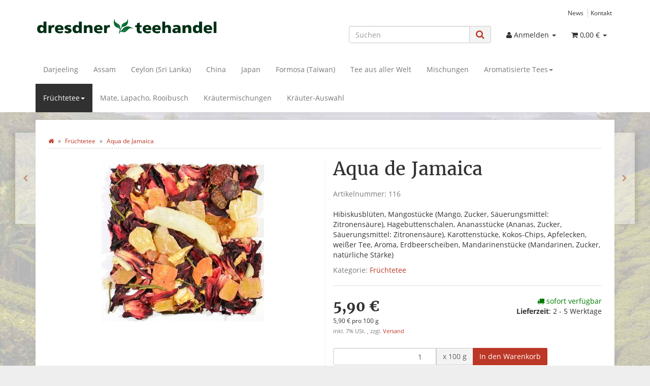

--- FILE ---
content_type: text/html; charset=iso-8859-1
request_url: https://dresdnerteehandel.de/Aqua-de-Jamaica
body_size: 11708
content:
<!DOCTYPE html>
<html lang="de" itemscope itemtype="http://schema.org/ItemPage">

<head>
    
        <meta http-equiv="content-type" content="text/html; charset=iso-8859-1">
        <meta name="description" itemprop="description" content="Hibiskusblüten, Mangostücke (Mango, Zucker, Säuerungsmittel: Zitronensäure), Hagebuttenschalen, Ananasstücke (Ananas, Zucker, Säuerungsmittel: Zitronensäure">
        <meta name="keywords" itemprop="keywords" content="Geschmacklich,besticht,diese,Mischung,durch,Aromen,von,exotischen,Mangos,und,Ananas,spritzig\-frischen,Note,Mandarinen,verfeinert,Kokos\-Chips,">
        <meta name="viewport" content="width=device-width, initial-scale=1.0, user-scalable=no">
        <meta http-equiv="X-UA-Compatible" content="IE=edge">
        <meta name="robots" content="index, follow">

        <meta itemprop="image" content="https://dresdnerteehandel.de/bilder/intern/shoplogo/logo_dth.png">
        <meta itemprop="url" content="https://dresdnerteehandel.de/Aqua-de-Jamaica">
        <meta property="og:type" content="website">
        <meta property="og:site_name" content="Aqua de Jamaica - Dresdner Teehandel. Die ganze Welt des Tees.">
        <meta property="og:title" content="Aqua de Jamaica - Dresdner Teehandel. Die ganze Welt des Tees.">
        <meta property="og:description" content="Hibiskusblüten, Mangostücke (Mango, Zucker, Säuerungsmittel: Zitronensäure), Hagebuttenschalen, Ananasstücke (Ananas, Zucker, Säuerungsmittel: Zitronensäure">
        <meta property="og:image" content="bilder/intern/shoplogo/logo_dth.png">
        <meta property="og:url" content="https://dresdnerteehandel.de/Aqua-de-Jamaica">
    

    <title itemprop="name">Aqua de Jamaica - Dresdner Teehandel. Die ganze Welt des Tees.</title>

            <link rel="canonical" href="https://dresdnerteehandel.de/Aqua-de-Jamaica">
    
    
        <base href="https://dresdnerteehandel.de/">
    

    
                                    <link type="image/x-icon" href="templates/Evo/themes/base/images/favicon.ico" rel="shortcut icon">
                                        <link rel="image_src" href="https://dresdnerteehandel.de/media/image/product/129/lg/aqua-de-jamaica.jpg">
            <meta property="og:image" content="https://dresdnerteehandel.de/media/image/product/129/lg/aqua-de-jamaica.jpg">
            

    
        
                                    <link type="text/css" href="templates/Evo/themes/evo/bootstrap.css?v=4.06" rel="stylesheet">
                            <link type="text/css" href="templates/Evo/themes/base/offcanvas-menu.css?v=4.06" rel="stylesheet">
                            <link type="text/css" href="templates/Evo/themes/base/pnotify.custom.css?v=4.06" rel="stylesheet">
                            <link type="text/css" href="templates/Evo/themes/base/jquery-slider.css?v=4.06" rel="stylesheet">
                            <link type="text/css" href="templates/Evo/themes/evo/custom.css?v=4.06" rel="stylesheet">
            

                                                <link type="text/css" href="includes/plugins/jtl_paypal/version/116/frontend/css/style.css?v=4.06" rel="stylesheet">
                                    <link type="text/css" href="includes/plugins/jtl_search/version/112/frontend/css/suggest.css?v=4.06" rel="stylesheet">
                                    <link type="text/css" href="includes/plugins/jtl_search/version/112/frontend/css/priceslider.css?v=4.06" rel="stylesheet">
                
                            
                    <link rel="alternate" type="application/rss+xml" title="Newsfeed Dresdner Teehandel. Die ganze Welt des Tees." href="rss.xml">
                
            

    
    
            <style>
            body { background-color: #eee!important; }
        </style>
        
        <script src="templates/Evo/js/jquery-1.12.4.min.js"></script>
        
        <script>
            jQuery.ajaxPrefilter( function( s ) {
                if ( s.crossDomain ) {
                    s.contents.script = false;
                }
            } );
        </script>
    
    
<script>
    var head_conf={head:"jtl",screens:[480,768,992,1200]};
    (function(n,t){"use strict";function w(){}function u(n,t){if(n){typeof n=="object"&&(n=[].slice.call(n));for(var i=0,r=n.length;i<r;i++)t.call(n,n[i],i)}}function it(n,i){var r=Object.prototype.toString.call(i).slice(8,-1);return i!==t&&i!==null&&r===n}function s(n){return it("Function",n)}function a(n){return it("Array",n)}function et(n){var i=n.split("/"),t=i[i.length-1],r=t.indexOf("?");return r!==-1?t.substring(0,r):t}function f(n){(n=n||w,n._done)||(n(),n._done=1)}function ot(n,t,r,u){var f=typeof n=="object"?n:{test:n,success:!t?!1:a(t)?t:[t],failure:!r?!1:a(r)?r:[r],callback:u||w},e=!!f.test;return e&&!!f.success?(f.success.push(f.callback),i.load.apply(null,f.success)):e||!f.failure?u():(f.failure.push(f.callback),i.load.apply(null,f.failure)),i}function v(n){var t={},i,r;if(typeof n=="object")for(i in n)!n[i]||(t={name:i,url:n[i]});else t={name:et(n),url:n};return(r=c[t.name],r&&r.url===t.url)?r:(c[t.name]=t,t)}function y(n){n=n||c;for(var t in n)if(n.hasOwnProperty(t)&&n[t].state!==l)return!1;return!0}function st(n){n.state=ft;u(n.onpreload,function(n){n.call()})}function ht(n){n.state===t&&(n.state=nt,n.onpreload=[],rt({url:n.url,type:"cache"},function(){st(n)}))}function ct(){var n=arguments,t=n[n.length-1],r=[].slice.call(n,1),f=r[0];return(s(t)||(t=null),a(n[0]))?(n[0].push(t),i.load.apply(null,n[0]),i):(f?(u(r,function(n){s(n)||!n||ht(v(n))}),b(v(n[0]),s(f)?f:function(){i.load.apply(null,r)})):b(v(n[0])),i)}function lt(){var n=arguments,t=n[n.length-1],r={};return(s(t)||(t=null),a(n[0]))?(n[0].push(t),i.load.apply(null,n[0]),i):(u(n,function(n){n!==t&&(n=v(n),r[n.name]=n)}),u(n,function(n){n!==t&&(n=v(n),b(n,function(){y(r)&&f(t)}))}),i)}function b(n,t){if(t=t||w,n.state===l){t();return}if(n.state===tt){i.ready(n.name,t);return}if(n.state===nt){n.onpreload.push(function(){b(n,t)});return}n.state=tt;rt(n,function(){n.state=l;t();u(h[n.name],function(n){f(n)});o&&y()&&u(h.ALL,function(n){f(n)})})}function at(n){n=n||"";var t=n.split("?")[0].split(".");return t[t.length-1].toLowerCase()}function rt(t,i){function e(t){t=t||n.event;u.onload=u.onreadystatechange=u.onerror=null;i()}function o(f){f=f||n.event;(f.type==="load"||/loaded|complete/.test(u.readyState)&&(!r.documentMode||r.documentMode<9))&&(n.clearTimeout(t.errorTimeout),n.clearTimeout(t.cssTimeout),u.onload=u.onreadystatechange=u.onerror=null,i())}function s(){if(t.state!==l&&t.cssRetries<=20){for(var i=0,f=r.styleSheets.length;i<f;i++)if(r.styleSheets[i].href===u.href){o({type:"load"});return}t.cssRetries++;t.cssTimeout=n.setTimeout(s,250)}}var u,h,f;i=i||w;h=at(t.url);h==="css"?(u=r.createElement("link"),u.type="text/"+(t.type||"css"),u.rel="stylesheet",u.href=t.url,t.cssRetries=0,t.cssTimeout=n.setTimeout(s,500)):(u=r.createElement("script"),u.type="text/"+(t.type||"javascript"),u.src=t.url);u.onload=u.onreadystatechange=o;u.onerror=e;u.async=!1;u.defer=!1;t.errorTimeout=n.setTimeout(function(){e({type:"timeout"})},7e3);f=r.head||r.getElementsByTagName("head")[0];f.insertBefore(u,f.lastChild)}function vt(){for(var t,u=r.getElementsByTagName("script"),n=0,f=u.length;n<f;n++)if(t=u[n].getAttribute("data-headjs-load"),!!t){i.load(t);return}}function yt(n,t){var v,p,e;return n===r?(o?f(t):d.push(t),i):(s(n)&&(t=n,n="ALL"),a(n))?(v={},u(n,function(n){v[n]=c[n];i.ready(n,function(){y(v)&&f(t)})}),i):typeof n!="string"||!s(t)?i:(p=c[n],p&&p.state===l||n==="ALL"&&y()&&o)?(f(t),i):(e=h[n],e?e.push(t):e=h[n]=[t],i)}function e(){if(!r.body){n.clearTimeout(i.readyTimeout);i.readyTimeout=n.setTimeout(e,50);return}o||(o=!0,vt(),u(d,function(n){f(n)}))}function k(){r.addEventListener?(r.removeEventListener("DOMContentLoaded",k,!1),e()):r.readyState==="complete"&&(r.detachEvent("onreadystatechange",k),e())}var r=n.document,d=[],h={},c={},ut="async"in r.createElement("script")||"MozAppearance"in r.documentElement.style||n.opera,o,g=n.head_conf&&n.head_conf.head||"head",i=n[g]=n[g]||function(){i.ready.apply(null,arguments)},nt=1,ft=2,tt=3,l=4,p;if(r.readyState==="complete")e();else if(r.addEventListener)r.addEventListener("DOMContentLoaded",k,!1),n.addEventListener("load",e,!1);else{r.attachEvent("onreadystatechange",k);n.attachEvent("onload",e);p=!1;try{p=!n.frameElement&&r.documentElement}catch(wt){}p&&p.doScroll&&function pt(){if(!o){try{p.doScroll("left")}catch(t){n.clearTimeout(i.readyTimeout);i.readyTimeout=n.setTimeout(pt,50);return}e()}}()}i.load=i.js=ut?lt:ct;i.test=ot;i.ready=yt;i.ready(r,function(){y()&&u(h.ALL,function(n){f(n)});i.feature&&i.feature("domloaded",!0)})})(window);
    (function(n,t){"use strict";jQuery["fn"]["ready"]=function(fn){jtl["ready"](function(){jQuery["ready"]["promise"]()["done"](fn)});return jQuery}})(window);
</script>


</head>




<body data-page="1" class="body-offcanvas">


<div id="main-wrapper" class="main-wrapper fluid">

    
    
        <header class="hidden-print container-block fixed-navbar" id="evo-nav-wrapper">
            <div class="container">
                
                                <div id="header-branding">
                    
                        
                        <div id="top-bar" class="text-right hidden-xs clearfix">
                            <ul class="cms-pages list-inline pull-right">
<li class=""><a href="news.php" title="News">News</a></li>
<li class=""><a href="Kontakt" rel="nofollow" title="Kontakt">Kontakt</a></li>
</ul>
                        </div>
                        
                        
                        <div class="row">
                            <div class="col-xs-4" id="logo" itemprop="publisher" itemscope itemtype="http://schema.org/Organization">
                                
                                <span itemprop="name" class="hidden">webandsmile</span>
                                <meta itemprop="url" content="https://dresdnerteehandel.de">
                                <meta itemprop="logo" content="https://dresdnerteehandel.de/bilder/intern/shoplogo/logo_dth.png">
                                <a href="https://dresdnerteehandel.de" title="Dresdner Teehandel. Die ganze Welt des Tees.">
                                                                            <img src="bilder/intern/shoplogo/logo_dth.png" width="580" height="50" alt="Dresdner Teehandel. Die ganze Welt des Tees." class="img-responsive">
                                                                    </a>
                                
                            </div>
                            <div class="col-xs-8" id="shop-nav">
                            
                                <ul class="header-shop-nav nav navbar-nav force-float horizontal pull-right">
<li id="search"><form action="navi.php" method="GET"><div class="input-group">
<input name="qs" type="text" class="form-control ac_input" placeholder="Suchen" autocomplete="off" aria-label="Suchen"><span class="input-group-addon"><button type="submit" name="search" id="search-submit-button" aria-label="Suchen"><span class="fa fa-search"></span></button></span>
</div></form></li>
<li class="dropdown hidden-xs">
<a href="#" class="dropdown-toggle" data-toggle="dropdown" title="Anmelden"><i class="fa fa-user"></i> <span class="hidden-xs hidden-sm"> Anmelden </span> <i class="caret"></i></a><ul id="login-dropdown" class="dropdown-menu dropdown-menu-right">
<li><form action="https://dresdnerteehandel.de/Mein-Konto" method="post" class="form evo-validate">
<input type="hidden" class="jtl_token" name="jtl_token" value="d479736e0b7a1cae1087f7a535f16118"><fieldset id="quick-login">
<div class="form-group"><input type="email" name="email" id="email_quick" class="form-control" placeholder="Email-Adresse" required></div>
<div class="form-group"><input type="password" name="passwort" id="password_quick" class="form-control" placeholder="Passwort" required></div>
<div class="form-group">
<input type="hidden" name="login" value="1"><button type="submit" id="submit-btn" class="btn btn-primary btn-block">Anmelden</button>
</div>
</fieldset>
</form></li>
<li><a href="https://dresdnerteehandel.de/pass.php" rel="nofollow" title="Passwort vergessen">Passwort vergessen</a></li>
<li><a href="https://dresdnerteehandel.de/registrieren.php" title="Jetzt registrieren">Neu hier? Jetzt registrieren</a></li>
</ul>
</li>
<li class="hidden-xs cart-menu dropdown" data-toggle="basket-items">
<a href="https://dresdnerteehandel.de/warenkorb.php" class="dropdown-toggle" data-toggle="dropdown" title="Warenkorb">
    <span class="fa fa-shopping-cart"></span>
        <span class="shopping-cart-label hidden-sm"> 0,00 &#8364;</span> <span class="caret"></span>
</a>
<ul class="cart-dropdown dropdown-menu dropdown-menu-right">
    <li>
            <a href="https://dresdnerteehandel.de/warenkorb.php" title="Es befinden sich keine Artikel im Warenkorb">Es befinden sich keine Artikel im Warenkorb</a>
    </li>

</ul>
</li>
</ul>
                            
                            </div>
                        </div>
                        
                    
                </div>
                                
            </div>
            
            
            <div class="category-nav navbar-wrapper hidden-xs">
                
<div id="evo-main-nav-wrapper" class="nav-wrapper do-affix"><nav id="evo-main-nav" class="navbar navbar-default"><div class="container">
<div class="navbar-header visible-affix pull-left hidden-xs hidden-sm"><a class="navbar-brand" href="https://dresdnerteehandel.de" title="Dresdner Teehandel. Die ganze Welt des Tees."><img src="bilder/intern/shoplogo/logo_dth.png" width="580" height="50" alt="Dresdner Teehandel. Die ganze Welt des Tees." class="img-responsive-height"></a></div>
<div class="megamenu"><ul class="nav navbar-nav force-float">
<li class=""><a href="Darjeeling">Darjeeling</a></li>
<li class=""><a href="Assam">Assam</a></li>
<li class=""><a href="Ceylon-Sri-Lanka">Ceylon (Sri Lanka)</a></li>
<li class=""><a href="China">China</a></li>
<li class=""><a href="Japan">Japan</a></li>
<li class=""><a href="Formosa-Taiwan">Formosa (Taiwan)</a></li>
<li class=""><a href="Tee-aus-aller-Welt">Tee aus aller Welt</a></li>
<li class=""><a href="Mischungen">Mischungen</a></li>
<li class="dropdown megamenu-fw">
<a href="aromatisierte-tees" class="dropdown-toggle" data-toggle="dropdown" data-hover="dropdown" data-delay="300" data-hover-delay="100" data-close-others="true">Aromatisierte Tees<span class="caret"></span></a><ul class="dropdown-menu keepopen"><li><div class="megamenu-content">
<div class="category-title text-center"><a href="aromatisierte-tees">Aromatisierte Tees</a></div>
<hr class="hr-sm">
<div class="row">
<div class="col-lg-3 visible-lg"><div class="mega-info-lg top15">
<a href="aromatisierte-tees"><img src="https://dresdnerteehandel.de/bilder/kategorien/aromatisierte-tees.jpg" class="img-responsive" alt="Aromatisierte Tees"></a><div class="clearall top15"></div>
<div class="description text-muted small">Aromatisierte Tees findet man in zwei Ausprägungen. Die klassischen aromatisierten Tees kommen aus China. Grüntee oder eine Mischung aus Grün- und Schwarztee wird durch Zugabe von frischen Blüten aromatisiert. Die Blüten werden regelmäßig abgesiebt und wieder durch frische Blüten ersetzt, bis das gewünschte Aroma erreicht ist. Die bekanntesten Varianten sind Rosentee und Jasmintee, deren Handelsformen oft noch Blütenreste enthalten.

Steigender Beliebtheit erfreuen sich in Europa aromatisierte Schwarz- oder Grüntees. Dabei wird der Tee mit unterschiedlichen natürlichen Aromen angereichert. Bekannte Geschmacksrichtungen sind Fruchtaromen wie Kirsche oder Maracuja, Vanille und andere Gewürze (zum Beispiel Anis, Zimt), oder Zitrusaromen wie Orange, Zitrone oder auch Bergamotte (die im Earl Grey, einem der ältesten Aromatees, enthalten ist).

Angeboten werden auch Tees mit industriell hergestellten naturidentischen Aromen wie Mandel, Bratapfel, Schokolade, Pfefferminz, Erdbeere usw. Bei vielen dieser aromatisierten Sorten spielt die Qualität des verwendeten Tees eine untergeordnete Rolle, da er nur als Trägermaterial des Aromastoffs benötigt wird.</div>
</div></div>
<div class="col-xs-12 col-lg-9 mega-categories hasInfoColumn"><div class="row row-eq-height row-eq-img-height">
<div class="col-xs-6 col-sm-3 col-lg-3"><div class="category-wrapper top15">
<div class="img text-center"><a href="Aromatisierter-Gruentee"><img src="https://dresdnerteehandel.de/bilder/kategorien/Aromatisierter-Gruentee.jpg" class="image" alt="Aromatisierte Tees"></a></div>
<div class="caption text-center"><h5 class="title"><a href="Aromatisierter-Gruentee"><span>Aromatisierter Grüntee</span></a></h5></div>
</div></div>
<div class="col-xs-6 col-sm-3 col-lg-3"><div class="category-wrapper top15">
<div class="img text-center"><a href="Aromatisierter-Weisser-Tee"><img src="https://dresdnerteehandel.de/bilder/kategorien/Aromatisierter-Weisser-Tee.jpg" class="image" alt="Aromatisierte Tees"></a></div>
<div class="caption text-center"><h5 class="title"><a href="Aromatisierter-Weisser-Tee"><span>Aromatisierter Weißer Tee</span></a></h5></div>
</div></div>
<div class="col-xs-6 col-sm-3 col-lg-3"><div class="category-wrapper top15">
<div class="img text-center"><a href="Aromatisierter-Schwarztee"><img src="https://dresdnerteehandel.de/bilder/kategorien/Aromatisierter-Schwarztee.jpg" class="image" alt="Aromatisierte Tees"></a></div>
<div class="caption text-center"><h5 class="title"><a href="Aromatisierter-Schwarztee"><span>Aromatisierter Schwarztee</span></a></h5></div>
</div></div>
</div></div>
</div>
</div></li></ul>
</li>
<li class="dropdown megamenu-fw active">
<a href="Fruechtetee" class="dropdown-toggle" data-toggle="dropdown" data-hover="dropdown" data-delay="300" data-hover-delay="100" data-close-others="true">Früchtetee<span class="caret"></span></a><ul class="dropdown-menu keepopen"><li><div class="megamenu-content">
<div class="category-title text-center"><a href="Fruechtetee">Früchtetee</a></div>
<hr class="hr-sm">
<div class="row">
<div class="col-lg-3 visible-lg"><div class="mega-info-lg top15">
<a href="Fruechtetee"><img src="https://dresdnerteehandel.de/bilder/kategorien/Fruechtetee.jpg" class="img-responsive" alt="Früchtetee"></a><div class="clearall top15"></div>
<div class="description text-muted small"></div>
</div></div>
<div class="col-xs-12 col-lg-9 mega-categories hasInfoColumn"><div class="row row-eq-height row-eq-img-height"><div class="col-xs-6 col-sm-3 col-lg-3"><div class="category-wrapper top15">
<div class="img text-center"><a href="Fruechtetee-naturbelassen"><img src="https://dresdnerteehandel.de/bilder/kategorien/Fruechtetee-naturbelassen.jpg" class="image" alt="Früchtetee"></a></div>
<div class="caption text-center"><h5 class="title"><a href="Fruechtetee-naturbelassen"><span>Früchtetee, naturbelassen</span></a></h5></div>
</div></div></div></div>
</div>
</div></li></ul>
</li>
<li class=""><a href="Mate-Lapacho-Rooibusch">Mate, Lapacho, Rooibusch</a></li>
<li class=""><a href="Kraeutermischungen">Kräutermischungen</a></li>
<li class=""><a href="Kraeuter-Auswahl">Kräuter-Auswahl</a></li>
<li class="cart-menu visible-affix dropdown bs-hover-enabled pull-right" data-toggle="basket-items">
<a href="https://dresdnerteehandel.de/warenkorb.php" class="dropdown-toggle" data-toggle="dropdown" title="Warenkorb">
    <span class="fa fa-shopping-cart"></span>
        <span class="shopping-cart-label hidden-sm"> 0,00 &#8364;</span> <span class="caret"></span>
</a>
<ul class="cart-dropdown dropdown-menu dropdown-menu-right">
    <li>
            <a href="https://dresdnerteehandel.de/warenkorb.php" title="Es befinden sich keine Artikel im Warenkorb">Es befinden sich keine Artikel im Warenkorb</a>
    </li>

</ul>
</li>
</ul></div>
</div></nav></div>
            </div>
            


                        <nav id="shop-nav-xs" class="navbar navbar-default visible-xs">
<div class="container-fluid"><div class="navbar-collapse">
<ul class="nav navbar-nav navbar-left force-float"><li><a href="#" class="offcanvas-toggle" data-toggle="offcanvas" data-target="#navbar-offcanvas"><i class="fa fa-bars"></i> Alle Kategorien</a></li></ul>
<ul class="nav navbar-nav navbar-right force-float action-nav">
<li><a href="https://dresdnerteehandel.de/Mein-Konto" title="Mein Konto"><span class="fa fa-user"></span></a></li>
<li><a href="https://dresdnerteehandel.de/warenkorb.php" title="Warenkorb"><span class="fa fa-shopping-cart"></span></a></li>
</ul>
</div></div>
</nav>


<nav class="navbar navbar-default navbar-offcanvas" id="navbar-offcanvas">
<nav class="navbar navbar-inverse"><div class="container-fluid"><div class="navbar-nav nav navbar-right text-right"><a class="btn btn-offcanvas btn-default btn-close navbar-btn"><span class="fa fa-times"></span></a></div></div></nav><div class="container-fluid"><div class="sidebar-offcanvas">
<div class="navbar-categories"><ul class="nav navbar-nav">    <li><a href="Darjeeling" data-ref="2">Darjeeling</a></li>
<li><a href="Assam" data-ref="3">Assam</a></li>
<li><a href="Ceylon-Sri-Lanka" data-ref="4">Ceylon (Sri Lanka)</a></li>
<li><a href="China" data-ref="5">China</a></li>
<li><a href="Japan" data-ref="6">Japan</a></li>
<li><a href="Formosa-Taiwan" data-ref="7">Formosa (Taiwan)</a></li>
<li><a href="Tee-aus-aller-Welt" data-ref="8">Tee aus aller Welt</a></li>
<li><a href="Mischungen" data-ref="9">Mischungen</a></li>
<li>
<a href="aromatisierte-tees" class="nav-sub" data-ref="22">Aromatisierte Tees<i class="fa fa-caret-right nav-toggle pull-right"></i></a><ul class="nav">    <li><a href="Aromatisierter-Gruentee" data-ref="10">Aromatisierter Grüntee</a></li>
<li><a href="Aromatisierter-Weisser-Tee" data-ref="20">Aromatisierter Weißer Tee</a></li>
<li><a href="Aromatisierter-Schwarztee" data-ref="11">Aromatisierter Schwarztee</a></li>
</ul>
</li>
<li class="active">
<a href="Fruechtetee" class="nav-sub" data-ref="12">Früchtetee<i class="fa fa-caret-right nav-toggle pull-right"></i></a><ul class="nav">    <li><a href="Fruechtetee-naturbelassen" data-ref="24">Früchtetee, naturbelassen</a></li>
</ul>
</li>
<li><a href="Mate-Lapacho-Rooibusch" data-ref="14">Mate, Lapacho, Rooibusch</a></li>
<li><a href="Kraeutermischungen" data-ref="15">Kräutermischungen</a></li>
<li><a href="Kraeuter-Auswahl" data-ref="16">Kräuter-Auswahl</a></li>
</ul></div>
<hr>
<ul class="nav navbar-nav"></ul>
<hr>
<ul class="nav navbar-nav">
<li class=""><a href="news.php" title="News">News</a></li>
<li class=""><a href="Kontakt" title="Kontakt">Kontakt</a></li>
</ul>
</div></div>
</nav>
        </header>
    


    
    <div id="content-wrapper">
    

    
                                    

    
    <div class="container">
    

    
    <div class="container-block beveled">
    

    
            <div class="visible-lg product-pagination next">
            <a href="Erdbeer-Sahne" title="Erdbeer-Sahne"><span class="fa fa-chevron-right"></span></a>        </div>
        <div class="visible-lg product-pagination previous">
            <a href="Apfel-Ingwer-saeurearm" title="Apfel-Ingwer (säurearm)"><span class="fa fa-chevron-left"></span></a>        </div>
        

    
    <div class="row">
    

    
    <div id="content" class="col-xs-12">
    

    
        <div class="breadcrumb-wrapper hidden-xs"><div class="row"><div class="col-xs-12"><ol id="breadcrumb" class="breadcrumb" itemprop="breadcrumb" itemscope itemtype="http://schema.org/BreadcrumbList">
<li class="breadcrumb-item first" itemprop="itemListElement" itemscope itemtype="http://schema.org/ListItem">
<a itemprop="item" href="https://dresdnerteehandel.de/" title="Startseite"><span class="fa fa-home"></span><span itemprop="name" class="hidden">Startseite</span></a><meta itemprop="url" content="https://dresdnerteehandel.de/">
<meta itemprop="position" content="1">
</li>
<li class="breadcrumb-item" itemprop="itemListElement" itemscope itemtype="http://schema.org/ListItem">
<a itemprop="item" href="https://dresdnerteehandel.de/Fruechtetee" title="Früchtetee"><span itemprop="name">Früchtetee</span></a><meta itemprop="url" content="https://dresdnerteehandel.de/Fruechtetee">
<meta itemprop="position" content="2">
</li>
<li class="breadcrumb-item last" itemprop="itemListElement" itemscope itemtype="http://schema.org/ListItem">
<a itemprop="item" href="https://dresdnerteehandel.de/Aqua-de-Jamaica" title="Aqua de Jamaica"><span itemprop="name">Aqua de Jamaica</span></a><meta itemprop="url" content="https://dresdnerteehandel.de/Aqua-de-Jamaica">
<meta itemprop="position" content="3">
</li>
</ol></div></div></div>
    


    


            <div id="result-wrapper" itemprop="mainEntity" itemscope itemtype="http://schema.org/Product">
            <meta itemprop="url" content="https://dresdnerteehandel.de/Aqua-de-Jamaica">
            

    

                        

<div class="h1 visible-xs text-center">Aqua de Jamaica</div>

<form id="buy_form" method="post" action="https://dresdnerteehandel.de/Aqua-de-Jamaica" class="evo-validate">
    <input type="hidden" class="jtl_token" name="jtl_token" value="d479736e0b7a1cae1087f7a535f16118">
    <div class="row product-primary" id="product-offer">
        <div class="product-gallery col-sm-6">
            <div id="gallery" class="hidden">
    
            <a href="media/image/product/129/lg/aqua-de-jamaica.jpg" title="Aqua de Jamaica"><img src="media/image/product/129/md/aqua-de-jamaica.jpg" alt="Aqua de Jamaica" data-list='{"xs":{"src":"media\/image\/product\/129\/xs\/aqua-de-jamaica.jpg","size":{"width":40,"height":40},"type":2,"alt":"Aqua de Jamaica"},"sm":{"src":"media\/image\/product\/129\/sm\/aqua-de-jamaica.jpg","size":{"width":130,"height":130},"type":2,"alt":"Aqua de Jamaica"},"md":{"src":"media\/image\/product\/129\/md\/aqua-de-jamaica.jpg","size":{"width":320,"height":320},"type":2,"alt":"Aqua de Jamaica"},"lg":{"src":"media\/image\/product\/129\/lg\/aqua-de-jamaica.jpg","size":{"width":800,"height":800},"type":2,"alt":"Aqua de Jamaica"}}'></a>
    
    
</div>

<div class="pswp" tabindex="-1" role="dialog" aria-hidden="true">

    <div class="pswp__bg"></div>

    <div class="pswp__scroll-wrap">

        <div class="pswp__container">
            <div class="pswp__item"></div>
            <div class="pswp__item"></div>
            <div class="pswp__item"></div>
        </div>

        <div class="pswp__ui pswp__ui--hidden">

            <div class="pswp__top-bar">

                <div class="pswp__counter"></div>

                <a class="pswp__button pswp__button--close" title="Close (Esc)"></a>

                <a class="pswp__button pswp__button--share" title="Share"></a>

                <a class="pswp__button pswp__button--fs" title="Toggle fullscreen"></a>

                <a class="pswp__button pswp__button--zoom" title="Zoom in/out"></a>

                <div class="pswp__preloader">
                    <div class="pswp__preloader__icn">
                        <div class="pswp__preloader__cut">
                            <div class="pswp__preloader__donut"></div>
                        </div>
                    </div>
                </div>
            </div>

            <div class="pswp__share-modal pswp__share-modal--hidden pswp__single-tap">
                <div class="pswp__share-tooltip"></div>
            </div>

            <a class="pswp__button pswp__button--arrow--left" title="Previous (arrow left)">
            </a>

            <a class="pswp__button pswp__button--arrow--right" title="Next (arrow right)">
            </a>

            <div class="pswp__caption">
                <div class="pswp__caption__center"></div>
            </div>

        </div>
    </div>
</div>

        </div>
        <div class="product-info col-sm-6">
            
            <div class="product-info-inner">
                
                                
    
                <div class="product-headline hidden-xs">
                    
                    <h1 class="fn product-title" itemprop="name">Aqua de Jamaica</h1>
                    
                </div>

                
                                    <div class="info-essential row">
                        
                                                    <div class="col-xs-8">
                                <p class="text-muted product-sku">Artikelnummer: <span itemprop="sku">116</span></p>
                                                            </div>
                                                                                                    
                    </div>
                    <div class="clearfix top10"></div>
                                

                
                                    
                    <div class="shortdesc" itemprop="description">
                        Hibiskusblüten, Mangostücke (Mango, Zucker, Säuerungsmittel: Zitronensäure), Hagebuttenschalen, Ananasstücke (Ananas, Zucker, Säuerungsmittel: Zitronensäure), Karottenstücke, Kokos-Chips, Apfelecken, weißer Tee, Aroma, Erdbeerscheiben, Mandarinenstücke (Mandarinen, Zucker, natürliche Stärke)
                    </div>
                    
                    <div class="clearfix top10"></div>
                                

                
                                    
                    <p class="product-category word-break">
                        <span class="text-muted">Kategorie: </span>
                                                <a href="Fruechtetee" itemprop="category">Früchtetee</a>
                    </p>
                    
                                

                <div class="product-offer" itemprop="offers" itemscope itemtype="http://schema.org/Offer">
                    
                                            <meta itemprop="url" content="https://dresdnerteehandel.de/Aqua-de-Jamaica">
                        <link itemprop="businessFunction" href="http://purl.org/goodrelations/v1#Sell">
                                        <input type="submit" name="inWarenkorb" value="1" class="hidden">
                                                                                <input type="hidden" id="AktuellerkArtikel" class="current_article" name="a" value="129">
                    <input type="hidden" name="wke" value="1">
                    <input type="hidden" name="show" value="1">
                    <input type="hidden" name="kKundengruppe" value="1">
                    <input type="hidden" name="kSprache" value="1">
                    
                    
                    <!-- VARIATIONEN -->
                        
                    
                    <hr>
                    <div class="row">
                        
                        <div class="col-xs-7">
                                                                                                                    
    <div class="price_wrapper">
    
    
                        
                            <strong class="price text-nowrap">
                <span>5,90 &#8364;</span>            </strong>
                            
                <meta itemprop="price" content="5.9">
                <meta itemprop="priceCurrency" content="EUR">
                            
            <div class="price-note">
                                
                
                                    
                        <div class="base-price text-nowrap">
                            <span class="value">5,90 &#8364; pro 100 g</span>
                        </div>
                    
                                
                
                    <p class="vat_info text-muted top5">
                        
    inkl. 7% USt.        ,
                    zzgl. <a href="Versandinformationen" rel="nofollow" class="shipment popup">
                Versand
            </a>
            


    
                    </p>
                

                                
                
                                
                
                            </div>
                
    </div>

                        </div>
                        
                        
                        <div class="col-xs-5 text-right">
                            <div class="delivery-status">

                        <span class="status status-2"><i class="fa fa-truck"></i> sofort verfügbar</span>
                

    
    
            <link itemprop="availability" href="http://schema.org/InStock">
    
        
            <p class="estimated-delivery">
            <strong>Lieferzeit</strong>: <span class="a2">2 - 5 Werktage</span>
        </p>
    
</div>
                        </div>
                        
                    </div>
                    
                        <div id="add-to-cart" class="hidden-print product-buy">
    
                                            
                <div class="form-inline">
                    <div id="quantity-grp" class="choose_quantity input-group">
                        <input type="number" min="0" id="quantity" class="quantity form-control text-right" name="anzahl" aria-label="Menge" value="1">
                                                    <span class="input-group-addon unit">x 100 g</span>
                                                <span class="input-group-btn">
                            <button aria-label="In den Warenkorb" name="inWarenkorb" type="submit" value="In den Warenkorb" class="submit btn btn-primary">
                                <span class="fa fa-shopping-cart visible-xs"></span><span class="hidden-xs">In den Warenkorb</span>
                            </button>
                        </span>
                    </div>
                </div>
                
                                
    </div>

                    <hr>
                </div>
    
                                        <div id="product-actions" class="btn-group btn-group-md product-actions hidden-print" role="group">
        
                            <button name="Wunschliste" type="submit" class="btn btn-default btn-secondary wishlist" title="auf den Wunschzettel">
                <span class="fa fa-heart"></span>
                <span class="hidden-sm">Wunschzettel</span>
            </button>
                            <button name="Vergleichsliste" type="submit" class="btn btn-default btn-secondary compare" title="auf die Vergleichsliste">
                <span class="fa fa-tasks"></span>
                <span class="hidden-sm">Vergleichsliste</span>
            </button>
                            <button type="button" id="z129" class="btn btn-default btn-secondary popup-dep question" title="Frage zum Produkt">
                <span class="fa fa-question-circle"></span>
                <span class="hidden-sm">Frage zum Produkt</span>
            </button>
                    </div>
    <div class="visible-xs clearfix hidden-print">
        <hr>
    </div>

                            </div>
            
        </div>
            </div>
    
    

    
</form>

    <div class="clearfix"></div>

    
                                                                                                                                                    
            <ul class="nav nav-tabs bottom15" role="tablist">
                            <li role="presentation" class="active">
                    <a href="#tab-description" aria-controls="tab-description" role="tab" data-toggle="tab">
                        Beschreibung
                    </a>
                </li>
                                                                                                                    </ul>
        <div class="tab-content" id="article-tabs">
                                    <div role="tabpanel" class="tab-pane fade  in active" id="tab-description">
                        <div class="tab-content-wrapper">
                
                    <div class="desc">
                        Geschmacklich besticht diese Mischung durch die Aromen von exotischen Mangos und Ananas, der spritzig-frischen Note der Mandarinen, verfeinert mit Kokos-Chips.
                                            </div>
                
                
                    


    
<hr>
<div class="product-attributes">
    
    <div class="table-responsive">
        <table class="table table-striped table-bordered">
            <tbody>
                                    
                    
                    
                
                
                
                                    
                    <tr class="attr-contents">
                        <td class="attr-label word-break">Inhalt: </td>
                        <td class="attr-value">100,00 g</td>
                    </tr>
                    
                
                
                                    
                    
                    
                            </tbody>
        </table>
    </div>
    
</div>

                
            </div>
                            </div>
                                                                                        </div>

    

    <div class="clearfix"></div>

    
            <hr>
        
        
                    <div class="recommendations hidden-print">
                
                
                                    
                    <section class="panel panel-default panel-slider x-sell" id="slider-xsell"><div class="panel-heading"><h5 class="panel-title">Kunden kauften dazu folgende Produkte</h5></div>
<div class="panel-body"><div class="evo-slider">
<div class="product-wrapper">

<div class="product-cell text-center  thumbnail">
    <a class="image-wrapper" href="Karibischer-Traum-saeurearm">
                            
        
        <img src="media/image/product/138/sm/karibischer-traum-saeurearm.jpg" alt="Karibischer Traum (säurearm)">
                    <img class="overlay-img hidden-xs" src="bilder/suchspecialoverlay/klein/std_kSuchspecialOverlay_1_1.png" alt="Bestseller">
            </a>
    <div class="caption">
        <h4 class="title word-break">
                        <a href="Karibischer-Traum-saeurearm">Karibischer Traum (säurearm)</a>
        </h4>
                            
    <div class="price_wrapper">
    
    
                        
                            <strong class="price text-nowrap">
                <span>5,90 &#8364;</span> <span class="footnote-reference">*</span>            </strong>
                            <div class="price-note">
                
                                
                    <div class="base_price text-nowrap">
                        <span class="value">5,90 &#8364; pro 100 g</span>
                    </div>
                
                                
                            </div>
                
    </div>

            </div>
</div>
</div>
<div class="product-wrapper">

<div class="product-cell text-center  thumbnail">
    <a class="image-wrapper" href="Amazonas-saeurearm">
                            
        
        <img src="media/image/product/127/sm/amazonas-saeurearm.jpg" alt="Amazonas (säurearm)">
                    <img class="overlay-img hidden-xs" src="bilder/suchspecialoverlay/klein/std_kSuchspecialOverlay_1_1.png" alt="Bestseller">
            </a>
    <div class="caption">
        <h4 class="title word-break">
                        <a href="Amazonas-saeurearm">Amazonas (säurearm)</a>
        </h4>
                            
    <div class="price_wrapper">
    
    
                        
                            <strong class="price text-nowrap">
                <span>4,90 &#8364;</span> <span class="footnote-reference">*</span>            </strong>
                            <div class="price-note">
                
                                
                    <div class="base_price text-nowrap">
                        <span class="value">4,90 &#8364; pro 100 g</span>
                    </div>
                
                                
                            </div>
                
    </div>

            </div>
</div>
</div>
<div class="product-wrapper">

<div class="product-cell text-center  thumbnail">
    <a class="image-wrapper" href="Obstkorb">
                            
        
        <img src="media/image/product/144/sm/obstkorb.jpg" alt="Obstkorb">
                    <img class="overlay-img hidden-xs" src="bilder/suchspecialoverlay/klein/std_kSuchspecialOverlay_1_1.png" alt="Bestseller">
            </a>
    <div class="caption">
        <h4 class="title word-break">
                        <a href="Obstkorb">Obstkorb</a>
        </h4>
                            
    <div class="price_wrapper">
    
    
                        
                            <strong class="price text-nowrap">
                <span>4,90 &#8364;</span> <span class="footnote-reference">*</span>            </strong>
                            <div class="price-note">
                
                                
                    <div class="base_price text-nowrap">
                        <span class="value">4,90 &#8364; pro 100 g</span>
                    </div>
                
                                
                            </div>
                
    </div>

            </div>
</div>
</div>
<div class="product-wrapper">

<div class="product-cell text-center  thumbnail">
    <a class="image-wrapper" href="Erdbeer-liebt-Minze">
                            
        
        <img src="media/image/product/133/sm/erdbeer-liebt-minze.jpg" alt="Erdbeer liebt Minze">
                    <img class="overlay-img hidden-xs" src="bilder/suchspecialoverlay/klein/std_kSuchspecialOverlay_1_1.png" alt="Bestseller">
            </a>
    <div class="caption">
        <h4 class="title word-break">
                        <a href="Erdbeer-liebt-Minze">Erdbeer liebt Minze</a>
        </h4>
                            
    <div class="price_wrapper">
    
    
                        
                            <strong class="price text-nowrap">
                <span>5,90 &#8364;</span> <span class="footnote-reference">*</span>            </strong>
                            <div class="price-note">
                
                                
                    <div class="base_price text-nowrap">
                        <span class="value">5,90 &#8364; pro 100 g</span>
                    </div>
                
                                
                            </div>
                
    </div>

            </div>
</div>
</div>
<div class="product-wrapper">

<div class="product-cell text-center  thumbnail">
    <a class="image-wrapper" href="Limobo">
                            
        
        <img src="media/image/product/141/sm/limobo.jpg" alt="Limobo">
                    <img class="overlay-img hidden-xs" src="bilder/suchspecialoverlay/klein/std_kSuchspecialOverlay_1_1.png" alt="Bestseller">
            </a>
    <div class="caption">
        <h4 class="title word-break">
                        <a href="Limobo">Limobo</a>
        </h4>
                            
    <div class="price_wrapper">
    
    
                        
                            <strong class="price text-nowrap">
                <span>4,90 &#8364;</span> <span class="footnote-reference">*</span>            </strong>
                            <div class="price-note">
                
                                
                    <div class="base_price text-nowrap">
                        <span class="value">4,90 &#8364; pro 100 g</span>
                    </div>
                
                                
                            </div>
                
    </div>

            </div>
</div>
</div>
<div class="product-wrapper">

<div class="product-cell text-center  thumbnail">
    <a class="image-wrapper" href="Pfirsich">
                            
        
        <img src="media/image/product/146/sm/pfirsich.jpg" alt="Pfirsich">
                    <img class="overlay-img hidden-xs" src="bilder/suchspecialoverlay/klein/std_kSuchspecialOverlay_1_1.png" alt="Bestseller">
            </a>
    <div class="caption">
        <h4 class="title word-break">
                        <a href="Pfirsich">Pfirsich</a>
        </h4>
                            
    <div class="price_wrapper">
    
    
                        
                            <strong class="price text-nowrap">
                <span>4,90 &#8364;</span> <span class="footnote-reference">*</span>            </strong>
                            <div class="price-note">
                
                                
                    <div class="base_price text-nowrap">
                        <span class="value">4,90 &#8364; pro 100 g</span>
                    </div>
                
                                
                            </div>
                
    </div>

            </div>
</div>
</div>
</div></div></section>
                
                                
            </div>
                <div id="article_popups">
        

    <div id="popupz129" class="hidden">
        <div class="panel-wrap">
                    <form action="https://dresdnerteehandel.de/Aqua-de-Jamaica" method="post" id="article_question" class="evo-validate">
        <input type="hidden" class="jtl_token" name="jtl_token" value="d479736e0b7a1cae1087f7a535f16118">
        <fieldset>
            <legend>Kontaktdaten</legend>
            
            
            
            <div class="row">
                <div class="col-xs-12 col-md-6">
                    <div class="form-group float-label-control  required">
                        <label class="control-label" for="question_email">E-Mail</label>
                        <input class="form-control" type="email" name="email" value="" id="question_email" required>
                                            </div>
                </div>
            </div>

            
                    </fieldset>

        <fieldset>
            <legend>Frage zum Produkt</legend>
            <div class="form-group float-label-control  required">
                <label class="control-label" for="question">Ihre Frage</label>
                <textarea class="form-control" name="nachricht" id="question" cols="80" rows="8" required></textarea>
                            </div>

                                
    



            
        </fieldset>
                    <hr>
            <div class="row">
                <div class="col-xs-12 col-md-12">
                    <div class="g-recaptcha form-group" data-sitekey="6LfQuDcUAAAAAA047RmTAmhlRhPWahHlekD8tz0G" data-callback="captcha_filled"></div>
                                        <hr>
                </div>
            </div>
        
                    <p class="privacy text-muted small">
                <a href="https://dresdnerteehandel.de/Datenschutz" class="popup">Bitte beachten Sie unsere Datenschutzerklärung</a>
            </p>
                <input type="hidden" name="a" value="129">
        <input type="hidden" name="show" value="1">
        <input type="hidden" name="fragezumprodukt" value="1">
        <button type="submit" value="Frage abschicken" class="btn btn-primary">Frage abschicken</button>
    </form>
</div>

    </div>


<script type="text/javascript">
    $(function() {
        
            });

    function show_popup(item, title) {
        var html = $('#popup' + item).html();
        if (typeof title === 'undefined' || title.length === 0) {
            title = $(html).find('h3').text();
        }
        eModal.alert({
            message: html,
            title: title
        });
    }
</script>

    </div>

                </div>
    


            
    
    </div>
    
    
    
    
        
    
    
    </div>
    
    
    
    </div>
    
    
    
    </div>
    
    
    
    </div>
    



    <div class="clearfix"></div>
    <footer id="footer" class="container-block">
        <div class="hidden-print container">
            
            
            
                            <div class="row" id="footer-boxes">
                                                                        <div class="col-xs-6 col-md-3">
                                                                                                                                                        <section class="panel panel-default box box-linkgroup" id="box122">
        <div class="panel-heading">
            <h5 class="panel-title">Gesetzliche Informationen</h5>
        </div>
        <div class="box-body nav-panel">
            <ul class="nav nav-list">
                <li class=""><a href="https://dresdnerteehandel.de/Impressum" data-ref="49">Impressum</a></li>
<li class=""><a href="https://dresdnerteehandel.de/Datenschutz" rel="nofollow" title="Datenschutzerklärung" data-ref="69">Datenschutz</a></li>
<li class=""><a href="https://dresdnerteehandel.de/AGB" rel="nofollow" title="Allgemeine Geschäftsbedingungen" data-ref="67">AGB</a></li>
<li class=""><a href="https://dresdnerteehandel.de/Sitemap" rel="nofollow" title="Seitenübersicht" data-ref="59">Sitemap</a></li>
<li class=""><a href="https://dresdnerteehandel.de/Zahlungsmoeglichkeiten" rel="nofollow" data-ref="71">Zahlungsmöglichkeiten</a></li>
<li class=""><a href="https://dresdnerteehandel.de/Versandinformationen" rel="nofollow" data-ref="50">Versandinformationen</a></li>
<li class=""><a href="https://dresdnerteehandel.de/Widerrufsrecht" rel="nofollow" data-ref="74">Widerrufsrecht</a></li>
            </ul>
        </div>
    </section>

                                                                                                </div>
                                                                                                <div class="col-xs-6 col-md-3">
                                                                                                                                                        <section class="panel panel-default box box-linkgroup" id="box127">
        <div class="panel-heading">
            <h5 class="panel-title">Alles über Tee</h5>
        </div>
        <div class="box-body nav-panel">
            <ul class="nav nav-list">
                <li class=""><a href="https://dresdnerteehandel.de/Teekulturen" data-ref="79">Teekulturen</a></li>
<li class=""><a href="https://dresdnerteehandel.de/Was-ist-Tee" data-ref="82">Was ist Tee?</a></li>
<li class=""><a href="https://dresdnerteehandel.de/Wir-ueber-uns" data-ref="68">Wir über uns</a></li>
<li class=""><a href="https://dresdnerteehandel.de/Tee-und-Gesundheit" data-ref="80">Tee und Gesundheit</a></li>
<li class=""><a href="https://dresdnerteehandel.de/Tipps-und-Zubereitung" data-ref="81">Tipps und Zubereitung</a></li>
            </ul>
        </div>
    </section>

                                                                                                </div>
                                                                                                <div class="col-xs-6 col-md-3">
                                                                                                                                                    <div class="panel-strap">
<div class="panel-heading">
<h5 class="panel-title">Dresdner Teehandel</h5>
</div>

<p><strong>im Elbepark Dresden</strong></p>

<p>Peschelstraße 33, 01139 Dresden<br>
Tel. &amp; Fax: +49 (0351) 847 0 778</p>

<p><strong>Montag bis Samstag </strong></p>

<p>von 10:00 bis 20:00 Uhr</p>
</div>
                                                                                                </div>
                                            
                </div>
                        

            
                        
            <div class="row">
                
                                
                
                                
            </div>
            <div class="footnote-vat text-center">
                                    
                                                    
                                
                    <p class="padded-lg-top">
                        <span class="footnote-reference">*</span> Alle Preise inkl. gesetzlicher USt., zzgl. <a href="https://dresdnerteehandel.de/Versandinformationen">Versand</a>                    </p>
                
            </div>
                </div>
        <div id="copyright" class="container-block">
            
                <div class="container">
                                        <ul class="row list-unstyled">
                        <li class="col-xs-12 col-md-3">
                                                                                </li>
                        <li class="col-xs-12 col-md-6 text-center">
                                                    </li>
                        <li class="col-xs-12 col-md-3 text-right" id="system-credits">
                                                        Powered by <a href="http://jtl-url.de/jtlshop" title="JTL-Shop" target="_blank" rel="noopener nofollow">JTL-Shop</a>
                                                    </li>
                    </ul>
                                     </div>
            
        </div>
    </footer>



</div> 




        
                                        <script>
            $(window).load(function() {
                $.backstretch('templates/Evo/themes/evo/background.jpg');
            });
        </script>
    
            <script type="text/javascript">
            function gaOptout() {
              document.cookie = disableStr + '=true; expires=Thu, 31 Dec 2099 23:59:59 UTC; path=/';
              window[disableStr] = true;
            }

            var gaProperty = 'UA-990339-17';
            var disableStr = 'ga-disable-' + gaProperty;
            if (document.cookie.indexOf(disableStr + '=true') > -1) {
              window[disableStr] = true;
            } else {
                var _gaq = _gaq || [];
                _gaq.push(['_setAccount', 'UA-990339-17']);
                _gaq.push(['_gat._anonymizeIp']);
                _gaq.push(['_trackPageview']);
                (function () {
                    var ga = document.createElement('script'),
                        s;
                    ga.type = 'text/javascript';
                    ga.async = true;
                    ga.src = ('https:' === document.location.protocol ? 'https://ssl' : 'http://www') + '.google-analytics.com/ga.js';
                    s = document.getElementsByTagName('script')[0];
                    s.parentNode.insertBefore(ga, s);
                })();
            }
        </script>
    
    <script>
        jtl.load(["includes/plugins/jtl_paypal/version/116/frontend/js/paypal.js?v=4.06","templates/Evo/js/jquery.touch.min.js?v=4.06","templates/Evo/js/jquery.backstretch.min.js?v=4.06","templates/Evo/js/jquery.dimension.js?v=4.06","templates/Evo/js/jquery.offcanvas.js?v=4.06","templates/Evo/js/jquery.nivo.slider.pack.js?v=4.06","templates/Evo/js/jquery.waitforimages.js?v=4.06","templates/Evo/js/jquery.lazy.js?v=4.06","templates/Evo/js/jquery.serialize-object.js?v=4.06","templates/Evo/js/bootstrap.min.js?v=4.06","templates/Evo/js/bootstrap-tabdrop.js?v=4.06","templates/Evo/js/bootstrap-slider.js?v=4.06","templates/Evo/js/bootstrap-modal.js?v=4.06","templates/Evo/js/bootstrap-grid.js?v=4.06","templates/Evo/js/bootstrap-toolkit.js?v=4.06","templates/Evo/js/bootstrap-select.js?v=4.06","templates/Evo/js/bootstrap-hover-dropdown.min.js?v=4.06","templates/Evo/js/jtl.evo.js?v=4.06","templates/Evo/js/jtl.article.js?v=4.06","templates/Evo/js/jtl.basket.js?v=4.06","templates/Evo/js/jtl.io.js?v=4.06","templates/Evo/js/jtl.gallery.js?v=4.06","templates/Evo/js/typeahead.bundle.js?v=4.06","templates/Evo/js/photoswipe.js?v=4.06","templates/Evo/js/slick.js?v=4.06","templates/Evo/js/spin.js?v=4.06","templates/Evo/js/global.js?v=4.06","includes/plugins/jtl_search/version/112/frontend/js/jquery.dependClass.js?v=4.06","includes/plugins/jtl_search/version/112/frontend/js/jquery.slider.js?v=4.06",]);
            </script>

<script type="text/javascript" src="includes/plugins/jtl_search/version/112/frontend/js/suggest.js"></script>
<script type="text/javascript">
	$(function () {
	    if (typeof $.fn.jtl_search !== 'undefined') {
            $('.ac_input').jtl_search({
                'align' : 'left',
                'url' : 'https://dresdnerteehandel.de/includes/plugins/jtl_search/version/112/frontend/'
            });
        }
	});
</script>
</body>
</html>


--- FILE ---
content_type: text/html; charset=utf-8
request_url: https://www.google.com/recaptcha/api2/anchor?ar=1&k=6LfQuDcUAAAAAA047RmTAmhlRhPWahHlekD8tz0G&co=aHR0cHM6Ly9kcmVzZG5lcnRlZWhhbmRlbC5kZTo0NDM.&hl=de&v=PoyoqOPhxBO7pBk68S4YbpHZ&size=normal&anchor-ms=20000&execute-ms=30000&cb=uso3qcwj6vfc
body_size: 49465
content:
<!DOCTYPE HTML><html dir="ltr" lang="de"><head><meta http-equiv="Content-Type" content="text/html; charset=UTF-8">
<meta http-equiv="X-UA-Compatible" content="IE=edge">
<title>reCAPTCHA</title>
<style type="text/css">
/* cyrillic-ext */
@font-face {
  font-family: 'Roboto';
  font-style: normal;
  font-weight: 400;
  font-stretch: 100%;
  src: url(//fonts.gstatic.com/s/roboto/v48/KFO7CnqEu92Fr1ME7kSn66aGLdTylUAMa3GUBHMdazTgWw.woff2) format('woff2');
  unicode-range: U+0460-052F, U+1C80-1C8A, U+20B4, U+2DE0-2DFF, U+A640-A69F, U+FE2E-FE2F;
}
/* cyrillic */
@font-face {
  font-family: 'Roboto';
  font-style: normal;
  font-weight: 400;
  font-stretch: 100%;
  src: url(//fonts.gstatic.com/s/roboto/v48/KFO7CnqEu92Fr1ME7kSn66aGLdTylUAMa3iUBHMdazTgWw.woff2) format('woff2');
  unicode-range: U+0301, U+0400-045F, U+0490-0491, U+04B0-04B1, U+2116;
}
/* greek-ext */
@font-face {
  font-family: 'Roboto';
  font-style: normal;
  font-weight: 400;
  font-stretch: 100%;
  src: url(//fonts.gstatic.com/s/roboto/v48/KFO7CnqEu92Fr1ME7kSn66aGLdTylUAMa3CUBHMdazTgWw.woff2) format('woff2');
  unicode-range: U+1F00-1FFF;
}
/* greek */
@font-face {
  font-family: 'Roboto';
  font-style: normal;
  font-weight: 400;
  font-stretch: 100%;
  src: url(//fonts.gstatic.com/s/roboto/v48/KFO7CnqEu92Fr1ME7kSn66aGLdTylUAMa3-UBHMdazTgWw.woff2) format('woff2');
  unicode-range: U+0370-0377, U+037A-037F, U+0384-038A, U+038C, U+038E-03A1, U+03A3-03FF;
}
/* math */
@font-face {
  font-family: 'Roboto';
  font-style: normal;
  font-weight: 400;
  font-stretch: 100%;
  src: url(//fonts.gstatic.com/s/roboto/v48/KFO7CnqEu92Fr1ME7kSn66aGLdTylUAMawCUBHMdazTgWw.woff2) format('woff2');
  unicode-range: U+0302-0303, U+0305, U+0307-0308, U+0310, U+0312, U+0315, U+031A, U+0326-0327, U+032C, U+032F-0330, U+0332-0333, U+0338, U+033A, U+0346, U+034D, U+0391-03A1, U+03A3-03A9, U+03B1-03C9, U+03D1, U+03D5-03D6, U+03F0-03F1, U+03F4-03F5, U+2016-2017, U+2034-2038, U+203C, U+2040, U+2043, U+2047, U+2050, U+2057, U+205F, U+2070-2071, U+2074-208E, U+2090-209C, U+20D0-20DC, U+20E1, U+20E5-20EF, U+2100-2112, U+2114-2115, U+2117-2121, U+2123-214F, U+2190, U+2192, U+2194-21AE, U+21B0-21E5, U+21F1-21F2, U+21F4-2211, U+2213-2214, U+2216-22FF, U+2308-230B, U+2310, U+2319, U+231C-2321, U+2336-237A, U+237C, U+2395, U+239B-23B7, U+23D0, U+23DC-23E1, U+2474-2475, U+25AF, U+25B3, U+25B7, U+25BD, U+25C1, U+25CA, U+25CC, U+25FB, U+266D-266F, U+27C0-27FF, U+2900-2AFF, U+2B0E-2B11, U+2B30-2B4C, U+2BFE, U+3030, U+FF5B, U+FF5D, U+1D400-1D7FF, U+1EE00-1EEFF;
}
/* symbols */
@font-face {
  font-family: 'Roboto';
  font-style: normal;
  font-weight: 400;
  font-stretch: 100%;
  src: url(//fonts.gstatic.com/s/roboto/v48/KFO7CnqEu92Fr1ME7kSn66aGLdTylUAMaxKUBHMdazTgWw.woff2) format('woff2');
  unicode-range: U+0001-000C, U+000E-001F, U+007F-009F, U+20DD-20E0, U+20E2-20E4, U+2150-218F, U+2190, U+2192, U+2194-2199, U+21AF, U+21E6-21F0, U+21F3, U+2218-2219, U+2299, U+22C4-22C6, U+2300-243F, U+2440-244A, U+2460-24FF, U+25A0-27BF, U+2800-28FF, U+2921-2922, U+2981, U+29BF, U+29EB, U+2B00-2BFF, U+4DC0-4DFF, U+FFF9-FFFB, U+10140-1018E, U+10190-1019C, U+101A0, U+101D0-101FD, U+102E0-102FB, U+10E60-10E7E, U+1D2C0-1D2D3, U+1D2E0-1D37F, U+1F000-1F0FF, U+1F100-1F1AD, U+1F1E6-1F1FF, U+1F30D-1F30F, U+1F315, U+1F31C, U+1F31E, U+1F320-1F32C, U+1F336, U+1F378, U+1F37D, U+1F382, U+1F393-1F39F, U+1F3A7-1F3A8, U+1F3AC-1F3AF, U+1F3C2, U+1F3C4-1F3C6, U+1F3CA-1F3CE, U+1F3D4-1F3E0, U+1F3ED, U+1F3F1-1F3F3, U+1F3F5-1F3F7, U+1F408, U+1F415, U+1F41F, U+1F426, U+1F43F, U+1F441-1F442, U+1F444, U+1F446-1F449, U+1F44C-1F44E, U+1F453, U+1F46A, U+1F47D, U+1F4A3, U+1F4B0, U+1F4B3, U+1F4B9, U+1F4BB, U+1F4BF, U+1F4C8-1F4CB, U+1F4D6, U+1F4DA, U+1F4DF, U+1F4E3-1F4E6, U+1F4EA-1F4ED, U+1F4F7, U+1F4F9-1F4FB, U+1F4FD-1F4FE, U+1F503, U+1F507-1F50B, U+1F50D, U+1F512-1F513, U+1F53E-1F54A, U+1F54F-1F5FA, U+1F610, U+1F650-1F67F, U+1F687, U+1F68D, U+1F691, U+1F694, U+1F698, U+1F6AD, U+1F6B2, U+1F6B9-1F6BA, U+1F6BC, U+1F6C6-1F6CF, U+1F6D3-1F6D7, U+1F6E0-1F6EA, U+1F6F0-1F6F3, U+1F6F7-1F6FC, U+1F700-1F7FF, U+1F800-1F80B, U+1F810-1F847, U+1F850-1F859, U+1F860-1F887, U+1F890-1F8AD, U+1F8B0-1F8BB, U+1F8C0-1F8C1, U+1F900-1F90B, U+1F93B, U+1F946, U+1F984, U+1F996, U+1F9E9, U+1FA00-1FA6F, U+1FA70-1FA7C, U+1FA80-1FA89, U+1FA8F-1FAC6, U+1FACE-1FADC, U+1FADF-1FAE9, U+1FAF0-1FAF8, U+1FB00-1FBFF;
}
/* vietnamese */
@font-face {
  font-family: 'Roboto';
  font-style: normal;
  font-weight: 400;
  font-stretch: 100%;
  src: url(//fonts.gstatic.com/s/roboto/v48/KFO7CnqEu92Fr1ME7kSn66aGLdTylUAMa3OUBHMdazTgWw.woff2) format('woff2');
  unicode-range: U+0102-0103, U+0110-0111, U+0128-0129, U+0168-0169, U+01A0-01A1, U+01AF-01B0, U+0300-0301, U+0303-0304, U+0308-0309, U+0323, U+0329, U+1EA0-1EF9, U+20AB;
}
/* latin-ext */
@font-face {
  font-family: 'Roboto';
  font-style: normal;
  font-weight: 400;
  font-stretch: 100%;
  src: url(//fonts.gstatic.com/s/roboto/v48/KFO7CnqEu92Fr1ME7kSn66aGLdTylUAMa3KUBHMdazTgWw.woff2) format('woff2');
  unicode-range: U+0100-02BA, U+02BD-02C5, U+02C7-02CC, U+02CE-02D7, U+02DD-02FF, U+0304, U+0308, U+0329, U+1D00-1DBF, U+1E00-1E9F, U+1EF2-1EFF, U+2020, U+20A0-20AB, U+20AD-20C0, U+2113, U+2C60-2C7F, U+A720-A7FF;
}
/* latin */
@font-face {
  font-family: 'Roboto';
  font-style: normal;
  font-weight: 400;
  font-stretch: 100%;
  src: url(//fonts.gstatic.com/s/roboto/v48/KFO7CnqEu92Fr1ME7kSn66aGLdTylUAMa3yUBHMdazQ.woff2) format('woff2');
  unicode-range: U+0000-00FF, U+0131, U+0152-0153, U+02BB-02BC, U+02C6, U+02DA, U+02DC, U+0304, U+0308, U+0329, U+2000-206F, U+20AC, U+2122, U+2191, U+2193, U+2212, U+2215, U+FEFF, U+FFFD;
}
/* cyrillic-ext */
@font-face {
  font-family: 'Roboto';
  font-style: normal;
  font-weight: 500;
  font-stretch: 100%;
  src: url(//fonts.gstatic.com/s/roboto/v48/KFO7CnqEu92Fr1ME7kSn66aGLdTylUAMa3GUBHMdazTgWw.woff2) format('woff2');
  unicode-range: U+0460-052F, U+1C80-1C8A, U+20B4, U+2DE0-2DFF, U+A640-A69F, U+FE2E-FE2F;
}
/* cyrillic */
@font-face {
  font-family: 'Roboto';
  font-style: normal;
  font-weight: 500;
  font-stretch: 100%;
  src: url(//fonts.gstatic.com/s/roboto/v48/KFO7CnqEu92Fr1ME7kSn66aGLdTylUAMa3iUBHMdazTgWw.woff2) format('woff2');
  unicode-range: U+0301, U+0400-045F, U+0490-0491, U+04B0-04B1, U+2116;
}
/* greek-ext */
@font-face {
  font-family: 'Roboto';
  font-style: normal;
  font-weight: 500;
  font-stretch: 100%;
  src: url(//fonts.gstatic.com/s/roboto/v48/KFO7CnqEu92Fr1ME7kSn66aGLdTylUAMa3CUBHMdazTgWw.woff2) format('woff2');
  unicode-range: U+1F00-1FFF;
}
/* greek */
@font-face {
  font-family: 'Roboto';
  font-style: normal;
  font-weight: 500;
  font-stretch: 100%;
  src: url(//fonts.gstatic.com/s/roboto/v48/KFO7CnqEu92Fr1ME7kSn66aGLdTylUAMa3-UBHMdazTgWw.woff2) format('woff2');
  unicode-range: U+0370-0377, U+037A-037F, U+0384-038A, U+038C, U+038E-03A1, U+03A3-03FF;
}
/* math */
@font-face {
  font-family: 'Roboto';
  font-style: normal;
  font-weight: 500;
  font-stretch: 100%;
  src: url(//fonts.gstatic.com/s/roboto/v48/KFO7CnqEu92Fr1ME7kSn66aGLdTylUAMawCUBHMdazTgWw.woff2) format('woff2');
  unicode-range: U+0302-0303, U+0305, U+0307-0308, U+0310, U+0312, U+0315, U+031A, U+0326-0327, U+032C, U+032F-0330, U+0332-0333, U+0338, U+033A, U+0346, U+034D, U+0391-03A1, U+03A3-03A9, U+03B1-03C9, U+03D1, U+03D5-03D6, U+03F0-03F1, U+03F4-03F5, U+2016-2017, U+2034-2038, U+203C, U+2040, U+2043, U+2047, U+2050, U+2057, U+205F, U+2070-2071, U+2074-208E, U+2090-209C, U+20D0-20DC, U+20E1, U+20E5-20EF, U+2100-2112, U+2114-2115, U+2117-2121, U+2123-214F, U+2190, U+2192, U+2194-21AE, U+21B0-21E5, U+21F1-21F2, U+21F4-2211, U+2213-2214, U+2216-22FF, U+2308-230B, U+2310, U+2319, U+231C-2321, U+2336-237A, U+237C, U+2395, U+239B-23B7, U+23D0, U+23DC-23E1, U+2474-2475, U+25AF, U+25B3, U+25B7, U+25BD, U+25C1, U+25CA, U+25CC, U+25FB, U+266D-266F, U+27C0-27FF, U+2900-2AFF, U+2B0E-2B11, U+2B30-2B4C, U+2BFE, U+3030, U+FF5B, U+FF5D, U+1D400-1D7FF, U+1EE00-1EEFF;
}
/* symbols */
@font-face {
  font-family: 'Roboto';
  font-style: normal;
  font-weight: 500;
  font-stretch: 100%;
  src: url(//fonts.gstatic.com/s/roboto/v48/KFO7CnqEu92Fr1ME7kSn66aGLdTylUAMaxKUBHMdazTgWw.woff2) format('woff2');
  unicode-range: U+0001-000C, U+000E-001F, U+007F-009F, U+20DD-20E0, U+20E2-20E4, U+2150-218F, U+2190, U+2192, U+2194-2199, U+21AF, U+21E6-21F0, U+21F3, U+2218-2219, U+2299, U+22C4-22C6, U+2300-243F, U+2440-244A, U+2460-24FF, U+25A0-27BF, U+2800-28FF, U+2921-2922, U+2981, U+29BF, U+29EB, U+2B00-2BFF, U+4DC0-4DFF, U+FFF9-FFFB, U+10140-1018E, U+10190-1019C, U+101A0, U+101D0-101FD, U+102E0-102FB, U+10E60-10E7E, U+1D2C0-1D2D3, U+1D2E0-1D37F, U+1F000-1F0FF, U+1F100-1F1AD, U+1F1E6-1F1FF, U+1F30D-1F30F, U+1F315, U+1F31C, U+1F31E, U+1F320-1F32C, U+1F336, U+1F378, U+1F37D, U+1F382, U+1F393-1F39F, U+1F3A7-1F3A8, U+1F3AC-1F3AF, U+1F3C2, U+1F3C4-1F3C6, U+1F3CA-1F3CE, U+1F3D4-1F3E0, U+1F3ED, U+1F3F1-1F3F3, U+1F3F5-1F3F7, U+1F408, U+1F415, U+1F41F, U+1F426, U+1F43F, U+1F441-1F442, U+1F444, U+1F446-1F449, U+1F44C-1F44E, U+1F453, U+1F46A, U+1F47D, U+1F4A3, U+1F4B0, U+1F4B3, U+1F4B9, U+1F4BB, U+1F4BF, U+1F4C8-1F4CB, U+1F4D6, U+1F4DA, U+1F4DF, U+1F4E3-1F4E6, U+1F4EA-1F4ED, U+1F4F7, U+1F4F9-1F4FB, U+1F4FD-1F4FE, U+1F503, U+1F507-1F50B, U+1F50D, U+1F512-1F513, U+1F53E-1F54A, U+1F54F-1F5FA, U+1F610, U+1F650-1F67F, U+1F687, U+1F68D, U+1F691, U+1F694, U+1F698, U+1F6AD, U+1F6B2, U+1F6B9-1F6BA, U+1F6BC, U+1F6C6-1F6CF, U+1F6D3-1F6D7, U+1F6E0-1F6EA, U+1F6F0-1F6F3, U+1F6F7-1F6FC, U+1F700-1F7FF, U+1F800-1F80B, U+1F810-1F847, U+1F850-1F859, U+1F860-1F887, U+1F890-1F8AD, U+1F8B0-1F8BB, U+1F8C0-1F8C1, U+1F900-1F90B, U+1F93B, U+1F946, U+1F984, U+1F996, U+1F9E9, U+1FA00-1FA6F, U+1FA70-1FA7C, U+1FA80-1FA89, U+1FA8F-1FAC6, U+1FACE-1FADC, U+1FADF-1FAE9, U+1FAF0-1FAF8, U+1FB00-1FBFF;
}
/* vietnamese */
@font-face {
  font-family: 'Roboto';
  font-style: normal;
  font-weight: 500;
  font-stretch: 100%;
  src: url(//fonts.gstatic.com/s/roboto/v48/KFO7CnqEu92Fr1ME7kSn66aGLdTylUAMa3OUBHMdazTgWw.woff2) format('woff2');
  unicode-range: U+0102-0103, U+0110-0111, U+0128-0129, U+0168-0169, U+01A0-01A1, U+01AF-01B0, U+0300-0301, U+0303-0304, U+0308-0309, U+0323, U+0329, U+1EA0-1EF9, U+20AB;
}
/* latin-ext */
@font-face {
  font-family: 'Roboto';
  font-style: normal;
  font-weight: 500;
  font-stretch: 100%;
  src: url(//fonts.gstatic.com/s/roboto/v48/KFO7CnqEu92Fr1ME7kSn66aGLdTylUAMa3KUBHMdazTgWw.woff2) format('woff2');
  unicode-range: U+0100-02BA, U+02BD-02C5, U+02C7-02CC, U+02CE-02D7, U+02DD-02FF, U+0304, U+0308, U+0329, U+1D00-1DBF, U+1E00-1E9F, U+1EF2-1EFF, U+2020, U+20A0-20AB, U+20AD-20C0, U+2113, U+2C60-2C7F, U+A720-A7FF;
}
/* latin */
@font-face {
  font-family: 'Roboto';
  font-style: normal;
  font-weight: 500;
  font-stretch: 100%;
  src: url(//fonts.gstatic.com/s/roboto/v48/KFO7CnqEu92Fr1ME7kSn66aGLdTylUAMa3yUBHMdazQ.woff2) format('woff2');
  unicode-range: U+0000-00FF, U+0131, U+0152-0153, U+02BB-02BC, U+02C6, U+02DA, U+02DC, U+0304, U+0308, U+0329, U+2000-206F, U+20AC, U+2122, U+2191, U+2193, U+2212, U+2215, U+FEFF, U+FFFD;
}
/* cyrillic-ext */
@font-face {
  font-family: 'Roboto';
  font-style: normal;
  font-weight: 900;
  font-stretch: 100%;
  src: url(//fonts.gstatic.com/s/roboto/v48/KFO7CnqEu92Fr1ME7kSn66aGLdTylUAMa3GUBHMdazTgWw.woff2) format('woff2');
  unicode-range: U+0460-052F, U+1C80-1C8A, U+20B4, U+2DE0-2DFF, U+A640-A69F, U+FE2E-FE2F;
}
/* cyrillic */
@font-face {
  font-family: 'Roboto';
  font-style: normal;
  font-weight: 900;
  font-stretch: 100%;
  src: url(//fonts.gstatic.com/s/roboto/v48/KFO7CnqEu92Fr1ME7kSn66aGLdTylUAMa3iUBHMdazTgWw.woff2) format('woff2');
  unicode-range: U+0301, U+0400-045F, U+0490-0491, U+04B0-04B1, U+2116;
}
/* greek-ext */
@font-face {
  font-family: 'Roboto';
  font-style: normal;
  font-weight: 900;
  font-stretch: 100%;
  src: url(//fonts.gstatic.com/s/roboto/v48/KFO7CnqEu92Fr1ME7kSn66aGLdTylUAMa3CUBHMdazTgWw.woff2) format('woff2');
  unicode-range: U+1F00-1FFF;
}
/* greek */
@font-face {
  font-family: 'Roboto';
  font-style: normal;
  font-weight: 900;
  font-stretch: 100%;
  src: url(//fonts.gstatic.com/s/roboto/v48/KFO7CnqEu92Fr1ME7kSn66aGLdTylUAMa3-UBHMdazTgWw.woff2) format('woff2');
  unicode-range: U+0370-0377, U+037A-037F, U+0384-038A, U+038C, U+038E-03A1, U+03A3-03FF;
}
/* math */
@font-face {
  font-family: 'Roboto';
  font-style: normal;
  font-weight: 900;
  font-stretch: 100%;
  src: url(//fonts.gstatic.com/s/roboto/v48/KFO7CnqEu92Fr1ME7kSn66aGLdTylUAMawCUBHMdazTgWw.woff2) format('woff2');
  unicode-range: U+0302-0303, U+0305, U+0307-0308, U+0310, U+0312, U+0315, U+031A, U+0326-0327, U+032C, U+032F-0330, U+0332-0333, U+0338, U+033A, U+0346, U+034D, U+0391-03A1, U+03A3-03A9, U+03B1-03C9, U+03D1, U+03D5-03D6, U+03F0-03F1, U+03F4-03F5, U+2016-2017, U+2034-2038, U+203C, U+2040, U+2043, U+2047, U+2050, U+2057, U+205F, U+2070-2071, U+2074-208E, U+2090-209C, U+20D0-20DC, U+20E1, U+20E5-20EF, U+2100-2112, U+2114-2115, U+2117-2121, U+2123-214F, U+2190, U+2192, U+2194-21AE, U+21B0-21E5, U+21F1-21F2, U+21F4-2211, U+2213-2214, U+2216-22FF, U+2308-230B, U+2310, U+2319, U+231C-2321, U+2336-237A, U+237C, U+2395, U+239B-23B7, U+23D0, U+23DC-23E1, U+2474-2475, U+25AF, U+25B3, U+25B7, U+25BD, U+25C1, U+25CA, U+25CC, U+25FB, U+266D-266F, U+27C0-27FF, U+2900-2AFF, U+2B0E-2B11, U+2B30-2B4C, U+2BFE, U+3030, U+FF5B, U+FF5D, U+1D400-1D7FF, U+1EE00-1EEFF;
}
/* symbols */
@font-face {
  font-family: 'Roboto';
  font-style: normal;
  font-weight: 900;
  font-stretch: 100%;
  src: url(//fonts.gstatic.com/s/roboto/v48/KFO7CnqEu92Fr1ME7kSn66aGLdTylUAMaxKUBHMdazTgWw.woff2) format('woff2');
  unicode-range: U+0001-000C, U+000E-001F, U+007F-009F, U+20DD-20E0, U+20E2-20E4, U+2150-218F, U+2190, U+2192, U+2194-2199, U+21AF, U+21E6-21F0, U+21F3, U+2218-2219, U+2299, U+22C4-22C6, U+2300-243F, U+2440-244A, U+2460-24FF, U+25A0-27BF, U+2800-28FF, U+2921-2922, U+2981, U+29BF, U+29EB, U+2B00-2BFF, U+4DC0-4DFF, U+FFF9-FFFB, U+10140-1018E, U+10190-1019C, U+101A0, U+101D0-101FD, U+102E0-102FB, U+10E60-10E7E, U+1D2C0-1D2D3, U+1D2E0-1D37F, U+1F000-1F0FF, U+1F100-1F1AD, U+1F1E6-1F1FF, U+1F30D-1F30F, U+1F315, U+1F31C, U+1F31E, U+1F320-1F32C, U+1F336, U+1F378, U+1F37D, U+1F382, U+1F393-1F39F, U+1F3A7-1F3A8, U+1F3AC-1F3AF, U+1F3C2, U+1F3C4-1F3C6, U+1F3CA-1F3CE, U+1F3D4-1F3E0, U+1F3ED, U+1F3F1-1F3F3, U+1F3F5-1F3F7, U+1F408, U+1F415, U+1F41F, U+1F426, U+1F43F, U+1F441-1F442, U+1F444, U+1F446-1F449, U+1F44C-1F44E, U+1F453, U+1F46A, U+1F47D, U+1F4A3, U+1F4B0, U+1F4B3, U+1F4B9, U+1F4BB, U+1F4BF, U+1F4C8-1F4CB, U+1F4D6, U+1F4DA, U+1F4DF, U+1F4E3-1F4E6, U+1F4EA-1F4ED, U+1F4F7, U+1F4F9-1F4FB, U+1F4FD-1F4FE, U+1F503, U+1F507-1F50B, U+1F50D, U+1F512-1F513, U+1F53E-1F54A, U+1F54F-1F5FA, U+1F610, U+1F650-1F67F, U+1F687, U+1F68D, U+1F691, U+1F694, U+1F698, U+1F6AD, U+1F6B2, U+1F6B9-1F6BA, U+1F6BC, U+1F6C6-1F6CF, U+1F6D3-1F6D7, U+1F6E0-1F6EA, U+1F6F0-1F6F3, U+1F6F7-1F6FC, U+1F700-1F7FF, U+1F800-1F80B, U+1F810-1F847, U+1F850-1F859, U+1F860-1F887, U+1F890-1F8AD, U+1F8B0-1F8BB, U+1F8C0-1F8C1, U+1F900-1F90B, U+1F93B, U+1F946, U+1F984, U+1F996, U+1F9E9, U+1FA00-1FA6F, U+1FA70-1FA7C, U+1FA80-1FA89, U+1FA8F-1FAC6, U+1FACE-1FADC, U+1FADF-1FAE9, U+1FAF0-1FAF8, U+1FB00-1FBFF;
}
/* vietnamese */
@font-face {
  font-family: 'Roboto';
  font-style: normal;
  font-weight: 900;
  font-stretch: 100%;
  src: url(//fonts.gstatic.com/s/roboto/v48/KFO7CnqEu92Fr1ME7kSn66aGLdTylUAMa3OUBHMdazTgWw.woff2) format('woff2');
  unicode-range: U+0102-0103, U+0110-0111, U+0128-0129, U+0168-0169, U+01A0-01A1, U+01AF-01B0, U+0300-0301, U+0303-0304, U+0308-0309, U+0323, U+0329, U+1EA0-1EF9, U+20AB;
}
/* latin-ext */
@font-face {
  font-family: 'Roboto';
  font-style: normal;
  font-weight: 900;
  font-stretch: 100%;
  src: url(//fonts.gstatic.com/s/roboto/v48/KFO7CnqEu92Fr1ME7kSn66aGLdTylUAMa3KUBHMdazTgWw.woff2) format('woff2');
  unicode-range: U+0100-02BA, U+02BD-02C5, U+02C7-02CC, U+02CE-02D7, U+02DD-02FF, U+0304, U+0308, U+0329, U+1D00-1DBF, U+1E00-1E9F, U+1EF2-1EFF, U+2020, U+20A0-20AB, U+20AD-20C0, U+2113, U+2C60-2C7F, U+A720-A7FF;
}
/* latin */
@font-face {
  font-family: 'Roboto';
  font-style: normal;
  font-weight: 900;
  font-stretch: 100%;
  src: url(//fonts.gstatic.com/s/roboto/v48/KFO7CnqEu92Fr1ME7kSn66aGLdTylUAMa3yUBHMdazQ.woff2) format('woff2');
  unicode-range: U+0000-00FF, U+0131, U+0152-0153, U+02BB-02BC, U+02C6, U+02DA, U+02DC, U+0304, U+0308, U+0329, U+2000-206F, U+20AC, U+2122, U+2191, U+2193, U+2212, U+2215, U+FEFF, U+FFFD;
}

</style>
<link rel="stylesheet" type="text/css" href="https://www.gstatic.com/recaptcha/releases/PoyoqOPhxBO7pBk68S4YbpHZ/styles__ltr.css">
<script nonce="ZALipv4SHV0Cd8YdiE7xTw" type="text/javascript">window['__recaptcha_api'] = 'https://www.google.com/recaptcha/api2/';</script>
<script type="text/javascript" src="https://www.gstatic.com/recaptcha/releases/PoyoqOPhxBO7pBk68S4YbpHZ/recaptcha__de.js" nonce="ZALipv4SHV0Cd8YdiE7xTw">
      
    </script></head>
<body><div id="rc-anchor-alert" class="rc-anchor-alert"></div>
<input type="hidden" id="recaptcha-token" value="[base64]">
<script type="text/javascript" nonce="ZALipv4SHV0Cd8YdiE7xTw">
      recaptcha.anchor.Main.init("[\x22ainput\x22,[\x22bgdata\x22,\x22\x22,\[base64]/[base64]/[base64]/[base64]/cjw8ejpyPj4+eil9Y2F0Y2gobCl7dGhyb3cgbDt9fSxIPWZ1bmN0aW9uKHcsdCx6KXtpZih3PT0xOTR8fHc9PTIwOCl0LnZbd10/dC52W3ddLmNvbmNhdCh6KTp0LnZbd109b2Yoeix0KTtlbHNle2lmKHQuYkImJnchPTMxNylyZXR1cm47dz09NjZ8fHc9PTEyMnx8dz09NDcwfHx3PT00NHx8dz09NDE2fHx3PT0zOTd8fHc9PTQyMXx8dz09Njh8fHc9PTcwfHx3PT0xODQ/[base64]/[base64]/[base64]/bmV3IGRbVl0oSlswXSk6cD09Mj9uZXcgZFtWXShKWzBdLEpbMV0pOnA9PTM/bmV3IGRbVl0oSlswXSxKWzFdLEpbMl0pOnA9PTQ/[base64]/[base64]/[base64]/[base64]\x22,\[base64]\\u003d\\u003d\x22,\x22w7fDumlrCTxKB8O8w618MMOOfQMpPk47XMKMRcOjwqEiw704woNmQ8OiOMK/E8OyW2LCtjNJw7lGw4vCvMKqWQpHTsKbwrA4GkvDtn7CgCbDqzBlFjDCvBsbS8KyI8K9XVvCpMKpwpHCkmfDhcOyw7RGdCpfwqJmw6DCr2Blw7zDlFMLYTTDi8KVMjR7w5hFwrcHw6PCnwJGwpTDjsKpKDYFEylYw6UMwqfDrxA9bcOMTC4iw5nCo8OGAMOTGGXCoMO/LcKowrzDgsOvThZ0U3Ixw7LCihg2wqDChMOzwoHCs8O4QgfDvFhDeVozw5DDsMKfWhtYwpTClcKze0w1PcK0Gj8Uw5wlwoFxOsOuw4tewpvCuDDChcO2GcOgHX0ULUAOU8ODwqs2ZcOOwqUnwrsAWWAfwrbCtUpqwr/Di2PDl8K2Q8KiwrVBZMK7NsOaCcOawoLDsnlEwqPCicKvw78fw7XChsOww6TCg0/CqsOTw4E9Eh7DosORWDJOAcKhw68QwqcMLSFTwq89wpd0exrDrUk6FsK4TsOQecKswpI8w74nwo/Dp0xdUEzDm3IUw4tZJXp2GsKpwrHDiQM8SnLCjWnCiMO5F8OAw7rDvcOQZxQOPQpcVD/DojbClnHDrgw6w7txw5RXwpt2QSMZCsKAWzBXw6pNCjDCkcKJJDXCtsOqZsKZcMO5wr/CmcKmw6sWwpRXwpEVScO2UsKVw4fDtMO1wpAdHcKDw50fwqHCpsOPMcOywptjwrcKalxqHhsjwoHCscKUecKlw4Isw5HDpsKaOsOhw57CiRvCvwvDkwwQwpEmBsODwrPDs8KHw5XDqBLDuCY/E8KkbQVKw7rDh8KvbMOOw4Zpw7JRwo/[base64]/DrTZpGsO/DQ3CmDbDj8Ofw5vCuzkWUmLCoUfDisOLMMKpw6zDmCzCimXCmB1Aw7jCmcK0eEjCgxEUbS/DtsK8c8KjDEvDrRPDv8Kqf8OzPcO0w5zDjGsew5bCt8K5NBEWw7XDkCnDiE1/wqd1wpzDuz5SYynCqBrCty4Rc1/DuwHDqGXDqBfDpiAgIix5An/DkSQoNWQ2w6BRSsKZbGExd3XDrW9IwpVud8OgXsOrWVNaSsKawprCrTwwKcKhZMOjWcO6w7kVw4h9w43Cr3spwrJjwqjDkgbDuMOkE3HCkl8rw6zCqMOpw6pbw5hQw4FfPcK3wr5Uw67DrE/[base64]/Cmkl+woglwrvDkWJ+wqfCrTfDnWjCi8KyexnDuGjDpgoxbzDCp8KgUhF7w7/Du2TDpRTDvg16w5jDjsOpwpnDnjJiw50sUcKWEMOsw5HCpsOJYMKkVcOrwojDqMKZDcOFIcKOK8OcwpjDl8KNw4FRwoXDmxFgw5NGwrJHw4EHwp7CnSXCvz/Dn8ORwpXCr3kZwozDu8O6J0xfwo7CvUbCrTHCmUfCr3MKwqs0w7Mbw5EEEThOP2U8AsO+AsO7wqkCw5jCsXxiM38Pw5fCs8OYGsKCQFMiwprDtcKBw7/DgMOuwqMIwrnDisOxBcKxw73DuMOkaxwHw7LCimjCkyLColPCmADCt3XCo0sGXWtEwo9HwoXCsUJ4wpTCtMO2woXDsMOlwp0aw7QCPcO4wpB3KF5rw5JgP8Oxwol7w40CIlQVw69YU1bCicObMjd0wrjDvynCocKlwoHCucK5wq7DrsKIJMKqVcK/wrYjBTlLAjPCucKvYsOtR8KRCcKmwpnDiDrCrwHDtnx3QHJeMsKYVA/CrSTDu37DssOzEMO3L8OZwrMUeHDDsMOWw5fDj8K4KcKNwql8w4bDlW7CrSJ3EkpSwp3DgMO5w4/CqMKrwqIcw5lGLsK7M3HChcKZw6AfwoPCl0XCp1YQw5zDtERpQMOhw5rCj0llwokxFcKJw6l7CQFfehFodsKaSFsIasOcwrIuSExNw49wwqzDlsKZQMOfw6bDkjPDvcKwE8KlwoI1YMKhw5Ftwq8jQ8Old8OfYkHCqETDhXPCq8K5XsKDwp4JcsKcw7k+ZsOFEcO/aAjDs8OmLhDCjwvDr8K3fgTCswlRwoY1wqfCv8OUFiLDs8Kuw5RWw4DCs0vCuibCi8KsDR0deMKdVMKcwobDisKsAcOIWjhNAg0vwoDChETCuMOPwoHCnsOuUcKIKQTCuQhRwoTCl8O5wp/DnsKeExzCjHkcwrTCkcK1w4xaXhPCsgIrwrV4wpXCtgxkI8OUbjLDqMKxwqBadClSRMKXw5QlwovCjMOZwpsWwpnCgwgtw7dcFMKxRsK2wr9Rw6/Dk8Kuwq3Cvkh+CyPDpmxzEMKIw5/DvnxnB8O5EcO2woXCvHwILQvClcKiIz3DnBsNLsKfw6nDr8KYMFTDhXnDgsO/K8OfXnnDmsOZbMKaw5zDr0dTw7TCmcOsXMKiWcOKwpjChiJ6fz3Dvl7CsBt1w40/w7vCgsKpCsKRbcK8wrtqKzMowq/Cp8O5w5rClMOow7IiKjcbGcOLB8KxwqV9LFBlwrcgwqDCgcKfw7xtwobDijA6wqHCrGsUw5XDl8OaA0DDvcObwrBmw5vDtxLCpFrDm8OGw4lRw4/DkWXCjMO2wosCUcO9CGnChcK6woJ3McOAZcK9wqIAwrMSMMOjw5VawoACUQvCqiROw7pLSBPCvz1NPS7Cjh7Cs1gpwqhYw5DDnUoffcO/[base64]/DoMKIXFjCh2h4CMO9wq3DtMOYHcO6w4LCjmzDhRg7UMKibQxvd8KKccK2wrY5w40hwrfCgsK6w7HCnnhvw5rCskxJcsOKwpw/NcKaN2cHYMOYwoPDkMOEwonDoWXCmcKLwoLCvXDDnlfDojXCgcK1BG3DgSvDlSXDrAZswrtrw5JYwqbDnWdEwoPCvmdhw5TDuwjChXjCkgfDnMK2w5g3w6rDgsKmE0PDu0vCggFUCGnDhsOEwrbCsMKjNcKow58CwrDDihApw7/Cull7RMKuw5zDgsKOBcKew5gewq7DkMOrSsOfw67CgB/[base64]/DpXQmwrprDMKNw4bChsKcw6nCtl0QXjUVaBNUFXZ8wr3DhmQgAMKIwpslw4nDpTFcX8ONIcK5dsK3wo3CtsO1d2ALUCbDlUUQL8OJAV3DmhMjwrHDucKGUcKaw7zDo0nCscKrwrViwrxvbcKiw4TDjsOjw4Bhw5XCucKxwoXDmxTCnCjCnVfCrcKvw7XDrB/Cl8OXwoXCjsKUJl85w6l4w55sYcOFNVLDisK8WQbDqcOxGV/CmQTDvsOvCMO7fl0lwpPCqGZvw68cwpEywpHCkA7DmcKtGMKPw68WbThIdsO/b8KbfWHChEcUwrEkclNVw57Cj8KmS1jCmEjCt8OALVTDtsOdaQ1wP8OGw4jCpBh1w4fChMKjw7nCq18HfsOEQxU5XAIvw7wCcXpVRsOow6NoPWpCaE3Cn8KNw5bCmMKBw4N7VS4MwrbCijrCoBPDj8O/[base64]/ClMOSFsKhwoYHDsKQw79GThLDuEjDpcOXwqpDesK3w5ENGS1lwoQaUMOWE8OowrNObMK4LzxVwpDCrcK1wrBfw6TDusKeF2DClmjCkUkdNsKJw6NzwqjCsFY2T2UwPjohwoM1Amh6GsOXKnkcPn/Cq8OjDcK1w4PDmsKDwprCjTA+bcOVwq/DsSAZNcO2w61MDmfCjwdJY043w5HDuMOywpPDhWzCqHdbIcKYREtLwqnDhWFNw7bDlB/CtHFAwpzCgDQMHRjDsXtlwq/DjjnDjMO9wqp/Y8KIw5YZI2HCvmHDkx4CPsKBw7AwXMKoCD0+CRoiJz3CilNkO8OPEsOywqcGKHI6woodwonCp1tFFMOpU8KTIWzDpTwTZ8O9w5rCssOYHsOtw7JEw6bDnAMVClQsCMKKPl/CmcOnw5UECsOIwqUrEiI9w4PDpMOxwqLDscKmC8Kvw4ULU8KtworDuT7Cl8KuE8K6w4ANw63Clxl4Sj7DkMOGDVh2QsOVEicUPR/[base64]/w6TDmMKTQsO4wpYpw4RzYMOFLMKYw6TDisKlJHlQwpLCqiogNG9yUMKYQhRZwpfCv1DCsz9Bd8ORR8KdVmbDi1PDisKEw73CjsK4wr0mBFHDiSlSwqpMbj0zFMKGXEkzBn/[base64]/[base64]/woMdw7jDi1IPCHLDrkdtYXxFw645ODkQw5VbUQzDmMK7PzwEFlcpw5TCoTlMVMKsw4UFw5/CqsOQVw5lw6XCkiF/[base64]/JUnCshXCjCrCucOWwrscw77Dh8ObFyjDkzkGw55vScKHOVLDv3cAf3PDn8K6cnpCwolnw45bwoMcwpMuYsKtFsOkw6Imwo4CLcKDcMOHwpk6w7/CvXoBwocXwr3Dv8Knw6LCvkBjworCicOfI8OYw4vDt8OSw4w+TWoWXcO3F8K/IwMSwroXDMOxwqnDjCkvVyXCpMO7w7NBDsKSRHHDk8OPHFh8wp5lw6bDtRLCqglAETHCisKhMsKhwroGbgJfGwUmcsKqw7xOHMOwG8K8bjFqw7HDrcKFwoQaOFjCtRzCrcKRazl/WsOrDzbCj2TCtWh2UGMSw7zCs8K5wrvCtlHDlMOLwoQMM8Kfw7LDiUDChsK+MsOaw5FGRcKFwpfDsg3CpRTCucKjwpPDnxrDtMK2HcOnw6nCknQ3AMKXwpRDacOefBVkZcKYwq0vwr19w63Djkg9wpPDm3pnWWApAsKzAyQ8PEbDm3ZVSw9+EQU2XBvDtTPCqA/[base64]/Cm1vCqMOSwqPDjcKTwqnCsMOEEMKHZFYINyLCicOkw4XDtRRNWhRXE8OCOykkwrDDgTrChMOfwojCt8Ogw4DDpTvDqyMAwr/CrTvDkWMBw5PCj8OAW8K9w4XDs8K3w5tNw5Z+w5vDiFwsw6R0w7F9Q8OQwqLDpcOqG8KwwrDCqUrCtMKZwpPDm8OtWm/[base64]/DrcOyw5bCv07CklIPwoHClMOlwo0+w6Aww43CtMKjwqQ5U8K/NMKoRsKhwpbCuXMcd30Aw6/[base64]/[base64]/CjsK9f8O2ScO1wpDCsnw3wqfDhhrDp8KvfRHCglEeD8O/WsOlwoLCpigpW8KvNMKHwpFPTMO4ZjUFZgjCoi4ywp7DhMKAw6R9woURZQBhBAzCqU3DvcKew5wqW3Rxwp3DiTPDj3VuawUFUMOtwr0TDA1WJ8OYw4/DrMOVUcKqw5FgAVkpEMO3w6cNP8Kxw7rDoMOrAcKrCAV6w6zDplnDk8O5CHrCtsObdHAqw7nDmyXCvl/DkyA/wqVBwrgFw6FJwrLChC7CnCHCkgZ1w7xjw70ow4DCncK3w6rCkcKjBgzDi8Ktd2lawrNRwrZ9w5FOw4UVaWt9w4XCkcO8w53CssOCwqp/[base64]/[base64]/Dm8OzwqRuw4nDkmXCnQbDil83wrLCm1/DlxbCp1wAw4U4Dlt9wqjDqxvCo8K0w5zCmmrDqsKRFcOKMsKgw4MeVWYFw71VwrhhbjzCoCrDkEHCjmzClS7Cs8OoGcOOw751w4zDul/ClsK0wr9xw5LDkMOCAiFDCsOsbMOdwp0ew7ciwoI5KnjDjzTDvsO3dArCicOFZWxow7VyacK2w7UMw5BnclkXw5/DvB/DmjjDhcO3N8OzIHzDsRljXMKAw4zDsMODwojCmTlGYAXDgUTDi8O+w53DqBnCrCHCoMKYRnzDjEDDjlLDtQ/DgFzDgMKkwrMGRMKUU1DDqVpZDDPChcKpw5Mqwoojf8OYwqhhwqTCkcOxw6ANwprDocKsw6/ChmbDsjI8woLDmCvCggAFaWxtdlA4wrVjB8OYwr5tw4RLwp3DsBPCrU1iOgVYw4jCtMKMKSo2wqTDhMOww5rCqcOdfG/CscKuFUvChh/CgV7DpMOzwqjCqRd4w60fdAkLRcKBL0PDtXYeR0LCm8Kaw5TDjsKcfWHDusO8w4s2LMKiw7bDosK6w57CmcKrMMOawqlPw6ExwpXCj8KOwpTDqMKPwqfDqcKmw4jClEVdUgfCl8OKG8KmChJ4w5B3wr/CncKnw4nDiC7CrMKCwoLDmR1HJVEUN1HCun3Dg8Obw4I+wo0fC8KzwrbCmcOHw44hw7tZw6Mdwq96wrt1CsOjJMO7DcOMDMKHw5MqHsOiD8Obwr/DqQLCkcOxL3vCtcOiw7dLwpokdUhTTw/DuX9Rwq3DusOLP3sHwofCgg/DviM1VMK3QUx1SmFBFMKqfVJvMMOCcsOGWUDDh8O+aGLDpsKuwpRRY0DCs8K6wr3DpkXDqX/DkGdSwr3CjMK7LMOIc8O5YGXDjMO8Y8KNwo3CjBTCqxNowrrCvMK8w4PCgynDrV3DlsOCN8KfHGpgCMKTwo/DvcOPwpgRw6jDkMO9PMOpw6Fpwo4yayXDl8KJw50idw8zwoRAFQvCsQrCqwnChw5pw7sPY8Kwwq3Do0lDwqFyFWXDoT/DhcO/[base64]/CmWwdZcKfw51wO8KbP8O0woANwoJ+w7cGw7bCtHrCn8OMO8KVPMKsRTjDlsKvw6dYOETCgCxKw4gXw5XDllE3w5QVeVF4UUvCqRQ1CsOQMsK2w7ApfsOfw6fDg8OkwqYmLhHCucKcw4zCjcKoWcKiJQVjNWZ+wqscw6ISw6tkwqvDgB/CpsK0w7QQwqdkL8O4GSbCkBh8wrXCqsO8wr7CkwzCjFk6YMK1I8KEJMOINMKEL1/DnQIhIh0IV17DjS10woTCvcOqY8KdwqkXeMO5dcK/ScKADWZsQGdZHT7DhkQhwoZqw7vCmVNbccKNw6vCpsOtJcKJwo9XL2NUP8Olw5XDhx/CpTjCm8K0YE1TwoEcwptobsOrXxjCs8O6wq3CtBDCv0Faw4nDqUfDhSzCohpIwqnDvsOnwrwmwqktY8OMFHvCqcKmPMOowpLDjzE/woPDhsKxKShYdMOtPCI1YMObQ0nDgcKTw4fDnDlADTgrw6jCpcOFw6VAwrLDuFTCgzRLw7zCuQVswqcTQBURdlnCr8Kgw5PDq8KSw6U1WAHDuTxowrtEIsKuNMKcwrzCkVcLUxzCt3PDq3s1wrYrwrPDvjglQSFFaMKTw64SwpNawpYcwqDDpT3Cow/Co8KTwqDDszEXa8KSwrTCiDwLV8OPw7bDhsKsw7PDikXCtV5aU8OjGMKpP8K4w6/[base64]/DtFtOOmUpw5hFw5wyBMKiO8KRwqvDjmXCigdSZG3CuwzDusKzXsKocQBFwpUsRznCuWhIwoQsw4XDgcKpK2DCmGPDo8OYY8K8bcOQw6IbRMO8GMOyVVXDpHEEGcONwpTCoC8Xw4/Co8OldsK2csKRPnFDw7tZw49XwpgmDi05e27DrHXCs8K3FwNDwo/[base64]/DqsKgw5nDiMKwwpLDmw1hw4PCv8KUW8OGw5VZwrcqCcKnwotBOsKPw5/Cu3DCjMOJw7PCtiFpDcKvwoUTDxzDmsKCF2/DhMOTBXZwcnrDiFLCqVFXw7seb8KqUcOFw6LCjcKHKXDDl8OLwqXDvcK6w4VQw79IbMKRwrfCu8Kew4fChGfCucKGBwVSV3/DvsOGwr0uJX4XwqvDnGtuA8KMw5ALXMKEHkfCtSHCtzvDmmUnUzbDl8OpwrxUJsOeCxbCg8OjCG92wqrDvsKIwoPDqU3DoiV5w68pXcK9F8OQZyIQwqfCjyLDnsO9AmHDpmFrwprDpMKqwrQZDMOaW2DDisK6e2bCn1NKZMOweMKgwo/DncKFVsKBM8KXO3RuwrrDjsKcwoHDq8KiBDzDvMOaw652OcK5w5PDhMKKw6J9OgjChsKUKwIRYQnDusOvw63CkcKuYk0wUMOlAcOLwrsjwrkGYl3Ct8Ojw78qwovCl2rDjn/CrsKWZsOuPC5gKsKDwqJRwr/CgyjCkcK2I8O/[base64]/wq7DlgvCmSQTw77CpWXCuMKCw6/DqcO6LMOFw5rDisKFVQAaMcK0w7rDn2xuw7nDjHnDtcKlOmDCtkpJcjwGw6fCq0XDkcKAwpDDiT9QwoE4w41wwqghehvDjwzDosKVw4/DqsKkfcKlR0VQYC/DnMOKND/DmnhJwq7ClXZBw7Y2BlR+ATBcwqHDu8K7IgV7wq7CgmJcw5cBwpnDkMOrejTDmsKVwpPCkEzDlBpVw5LCv8KcEcKFw47CuMO8w6txw5h9EsOBMMKgM8O9woXCgMK2w6DDhlPChRPCosKoVsOhw53DtcK2dsOmwrI9ShfCsS7DqV1/wozCvhBcwpXDnMOrM8O0X8OFMTvDr3rCl8OFMsOqwpVtw7rCqcKTw4zDiQsvFsOiJUbCp1bCl1zCokDDpHZjwosbFcKuw4LDpcKawpxkXn/Cp29ODnLDqMOKIMKXVg4dw4wKWMK5fsOJwr/DjcKqEFDCk8K6wrfDv3d5wqfCsMKdGsOGUsKfLWXCssKudMOZW1czw5sfw6jCpcKkI8KdIMOhwrjDvD3CiXBZw4jDgBXCqDs/wrnDuywsw50JfE0jwqUYwrpbXUfDuUrDpcKlw4bDoTjCssKGGsK2JRdkOsKzE8OmwrnDg3rCjcO/OMKIF2HChcKRw5zCs8OqHE3DkcOsaMOLw6AewobDssOrwqPCjcO+TTrCslHCvMKSw5Imw5vCg8KvHG8NMH8Vwq/[base64]/Cq0XDkQPDggjCqQA6w4/DrDlrdhVGQMKfckc9YzvDjcOQSXpVc8OjDsK4wq0Sw4JcdMKqT1kMwoXCi8KvCSDDvcK3FcKQw68OwrY+Tn4FwqbCr0jDpT1Ewqt/[base64]/DtyMhAAfDqT02RhpEb8KWZS3DgMOmwrjDucK5wp1Kw5htwq7DrVXCjVJ2ZMOUDhQofyDCi8O4OBrDrMOOwqvDsTBEOFjCkcKswp0SccKHwpgcwrkwBMOjYQsCHsOOwqhJRV0/wqoMdsKwwo4mw5MmFMO+QknDnMObw75Cw5bCvsOyVcKCwoRTFMKVZwHCpE3ClWPDmFNJw4FYRS9MZULDnEZxa8OUwp9Hw4PCnsOSwq7DhQgYKMOmcMOPWXRSCsO1w4wYwqrCsXZ6wrI0wqtvw4PCmDt1ehMyM8KJwpzCsRrCvcKGwp3CpA/Dtk3DiFxBwoHDhWMGwo3DoApaMsOZCRMMbcKyAcKIMiLDrcOJIcOJwpbDtMKbNQ9Uw7RXbElNw7tYw7zCgsOCw4LCkhjDoMKuw5h7TcOERXPCgcOIdkB/[base64]/DqcO5w5jCsX8Cw7gjKgFHUgw8DMKTQsKnLMKUVsOwWwodw6YBwqTCrcKJM8O7YcOvwrNYHcOFwrcrwpjCjMKfwpMNw6ElwqjDmkQGRi/[base64]/FkzCssO3wqUIIgo/w6omew/CiErDt38kw4vDgMK+IyrCin4Sd8O1McO/w4bDjDMVw6plw6DCkzFID8O0wo/CrsOZwrvDo8Khwr1dJcKqw4Exw7PDkzxefV9jJMOTwozCrsOqwoPCksOTFygGRXtuJMK+w4xhw4ZWwqDDvsOvw77ChRNrwphBwoPDicOYw6nDksKCODUAwpFFGV5jwrrDuTQ4woZ8woTCgsKWw6FoYH8INMK9w6RdwrhLUTNFJcO/wrRLPFwcfkvCszPDjVs1w6rChBvDgMO3AnZsU8KJwr/DhwPCogBgI17Dl8Ogwr1MwqdYGcKIw4fDmsKpwrXDpMOKwpDCqcK/PMO1wozCgwvCjsKiwpErUsKOC11uwqLCvsO/[base64]/CuE7DkMKUw51hG1wLcl1Gw7dfw7t2wr7DpcKrw7rCk0vCqQ8Ob8K+w4Z5DRjCr8K1wpAIcnZDwq4qL8KlaDHDqB0Yw6HDpj3CvGkhY20mMAfDgBEFwpLDsMOVARBbOcKdwqxrRcKjwrbDjE8nD3QSTMOWMsKpworDmsO/wooXw4XDpiPDjsKuwr85w7lxw6oGY27DjFArw6fCs27DhMOUcMK6wpwywpbCpMKFfsKgYcKuw59le0nCpAdyIcKWS8OZGMKHwosOKE7CsMOjUMK1w5rDgsOcwpsPPRJdw6vCv8KtB8OHwqkBaQnDvi/Cj8O1a8O1Gkcqw6PDvcKSw60vXsOMwp9BLMKyw6ZlHcKMw5dvVsKZQxQ8wqBEw4DCvMKTwoPChsKXbsOXwprCiEJbw73DlEjCksK8QMKbPMOrwpAdNsKeBcK3w7I0R8ODw7/DrsKXH0Qhw65tN8ONwoBpw7Bnw7bDs0XChmzCicKswqDCvMKlwr/CqAfCrMK1w5nCssO3acOcRUobPwhHHkPDlnQGw6PDpV7CjcOWZi0HbcKBegnDvz/CtW3DscOXHMKfdFzDjsKKfCDCrsOTI8O3SX3CrX7Dil/Dqh9IScK3wrdQwr3Ch8KTwprCowjCrXZHT15pNn14cMKjGS1Gw4/Dq8KwPQozP8OcdgpHwq3Di8OiwrV0w4vDpiHDmyPCmcK5Ql3Dj0gFOndNC30dw7oEw7DCgHzCl8OrwpLCgl0OwpDDpGsWw7fCjglxOUbClH/[base64]/[base64]/[base64]/DvsOkwqHDtxsIwoZVw78qf8K/CcKuwp/Dp3pKw5VswrDDqCoOwpnDksKIBBPDocOPKsOCIh0YA2bCnjZ8w6zCosOHSMOnw7vCqsOeJV8dw41nwpUuXMODKMKwGDwuNcO/cyQow70jUcOGw5LCmw8lCcK9TMOxBMKiw6I2woAwwqTDlsOTw6fDuyNQSjbCusOsw5t1w6IERnrDmTPCtMKKEwLDj8OEwqLCjsKLwq3CslQRdlExw7NJwprDtsKrwqYLNsOkw5PCnQVGw53Ct1/DsGbDmMKpw6dywq8db0JOwoRRCsKfwqwkXmvCjSjDu1pWw4cZw5R+F0jDikTDosKJwr1bLcOAwqnCocOmcHkEw7RmSD8Tw5cyGMKTw6Jewq5fwrYlesKVLsKiwphPSBhrNXLCihZ0NGXDlMKSDcKlHcOtCcKmCm8MwpwSdSbDsk/CjsO4wqvDtcODwrJPBVvDq8OdCVbDkw57O15dFcK6BMKOJcKywonDsjTDksKEw4XDsFlFSBJrw7/CtcK4eMOqTsKRw7EVwqLClcKhVMK6wrEnwqbDnjojHyhbw7TDqhYBD8Oqw6gIwr7Cn8OncjEBKMKQEXbCu2LDusK0E8K3ETHCnMO8wprDoBjCq8KMQCMBw4tdTz/ComY4wpZzeMK8w4xuVMOIZwzDijhkwo95wrbDq1MrwpkUDsKccQnCtBTCr1J8IFB8wr9zwpTDjFAnwpxtw6U7UzvCisKPPsOJwq3DjVdzPFwxDUDCvcOWw4jDjcOHw492RcKidnNiw4nDly06wprCssKlH3PDocOwwp1DfH/CrkVdw644w4bCqHYTEcOvRkg2w60OAMOYwrQewosdQMOSXMKrw4xpBVTCuX/CpsKbMcK7GMKSAsOBw5vCk8KKwpk9w53DgEcIw6zDhxLCtmxuwrE7MMKZLn7Cg8OswrDDnMOqecKhB8KTMW0zw6ZCwqwVUMO/[base64]/DjcKLwoJYw6rCtTYiwrLCs0HClMKZwo0LwpU7WsO0MCJgwoDCmyLCoW/Dum/DlHjCnsKsE3NZwq8Hw6PChzrClcOuw50xwpN0K8OMwp3DiMK9wpjCryEawrzDqsOmTyUbwpvCgzlSc1Irw5vCk0cSE2vDiCXCnWzDnMObwqnDijbDoVbDuMKhCWt9wrrDvcKqwqvDksOnCsKRwooaSyHDkTg1wp7Dj1otV8KZUsK6WF3Ch8OUDsOGf8KzwqhDw5DCun/[base64]/DqMOxwqfCpMOawr/[base64]/[base64]/CvsOHYghJwpHCrcKTw6gkw4fCrhM3w7lWwqxwS17ClzZGw7jCh8OBBcKGwpNbHA0zJTHDj8OAI2nCosKsFRJNw6fCiHpHwpbDocOAa8KIwoLCq8OZQ1cqA8OBwocYUMOmaV8BGcOMw6vCjMOCwrfCm8KnMsODwp0pAMK3wqjClRrDsMOQS0HDvi0dwo1/wrvCjMOAwqNFQ3/CqcOaBgsuBX9gwqzDuUN2w7jCkMKHUMKdMHJvw5UlPcK6w7nCuMODwp3CgcOta3R6OixvYVdDwr/Csn9uYcOewrAuwoJ8HMKdTcK5BMKCwqPDqcKkdcKvwrnCu8KFw4grw6Q7w4E3ScKXQDxQwrvDjcOqwo3CnsOewp7CoXPCoXfDhcOswrsCwr7DjMKTaMKOwp97X8Ozw77CowMUK8KOwoIuw5svwp7Du8Khwq1GN8KbSsK0wq/DszrCmEvDn2FyZwYjBVDCvcKPEsOaJGIKHkDDizBZHn49w78hIHXDoA1NO0LCuXJtw4Ahw5llI8OUPMOPwp3DuMKqQcKBw6FgDWwsP8KIwr7DscOuwoZQw4c9w7LDg8KoWsK7woEMTcK/wo8Bw7HCgcODw51ZXsOEKMO8SsOpw5xFw5cyw5BawrTCtCUNwrbCp8KEwqxQcsKXcwPDrcKZDHzDiEnDgsOlwrPDrTY0w43Cn8OEf8OjY8ObwqwNRWYnw7TDocOsw5w5M07CiMKvwq7CgHofwq/Dr8K5eAzDt8O/[base64]/[base64]/CrR9qF0nDj8KqZEfCpcKnw7c2w7/CoE3DkFTCoE3CvW/Ct8OkGMKyDsOHNcOaJMKuSHFkw6lUwpQ0GcK1EMO1ByICwp/CqsKSw73DoxRpwrsWw4/Cv8K9wqsoScKow5zCuyrCmH/DkMKow4hqTcKOwr8/w7bDk8K6woDCpQ7CugoGKsKCwr97TsKfMsKhU2kxbVpGw6PCssKCTlApdcOlw7wMw5AnwpEVOShISixRPsKCcsOtwqzDkMOewqHCn2HCpsOfX8K9McKZMcKMw5TDi8K8w4HCoDzCvSc/[base64]/CqgwsUgLDsMOAwpPCi1fCqnTDt8OWwrzCkibDgj7DusOMFsOoCMKBwp/CjMOrMcKNVMOnw5vChzbDnGzCt2IbwpHCucOvKQ97wqzDtx1ww4Fmw6pzwq8sDnIUwpQJw4E2XCdGV1bDjHXCmsO9djpIwroEXQLChXE9eMKqGMO3w4fCmy3CvMOtwqfCoMO5RMOKbxfCpSdDw53DgkXDucO5w40xwqTDp8KxFh/DtA44wr/CshNMbU7DtcOowq1fw4vDgl4dB8K7w6o1wqzDmsKtwrjDrlkSwpTCpsKiw7kow6Z2IMK5w4LCk8KEZcOgTcKZwojCmMKVwq9yw5vClcK0w7FzdsK4OsOMdMOFwqnCskjCtMKMGSLDjQzDqU49w5/Ct8KADMKkwrhmw54qYl8ZwpMzJ8K3w6IqIUcHwp4WwrnDoVrCv8OID346w7jCrhJKDcOywofDlsOgwqDCtlzDlMKEBhhqwrDDjUJWEMOUwqxhwqXCvMOaw6NPw5N/wp/[base64]/YMOWw4/Cv3Apw5BqU1ENKVfDoMOpQ8KCw498w4DCjxPCm1DDpF5KVcKEW1EAZl9bScKndsOlw77Cn3jCnMKqw7dpwrDDsBLDk8ObfcOHL8O0CEsfa1gfwqMuTnjDt8KoWlRvw5PDl2UcdcOJX2fDsD7DkmozAMOlGxbDvMOXw4XCuU09w5DCnDRDYMOJbgd+RnbCucOxwotkTm/[base64]/LEwNK8KVwrrDrMKFKMOnN8Kfwr0wG8O/[base64]/VMO9EMK0wqYGwqQsw49iXsOoWiJkKjs4w5XCqRPDnMK6VSpZWDpJw4XCvxlhfEBTc3nDl0/CkHcsfHsLwqjDgkjCrDFCJWkKVEYnGcK3w41gVCXCisKEwqsBwpETA8OpPcKIBTRFIMOkwpp6wrF0w4HDssKIGsKXNHTDmsKqLcKzwoPDsDFPw5bCrEfCjTPDosOdw6XCucKQwqMlwrJuAA8hw5IRJQA6wr/CocKKb8Kmw7fCsMONw6MUCcOrNT5TwrwoJ8K8wrhiw6FsIMOnw4ZBwoUfw5/ChMK/NRPDkmjCk8OMwqXDj1FAHcKBw5TDuh5IM0jDh3tMw708EMKsw7xyXW3DqcKiSg4Ww498LcOxw43Dj8KLI8OpU8KIw5fDsMKkVidowq0QRsK8bsKawoTDj2/CkcOEwoHCry84aMOBYjTCoBwIw5tPaldxwrjCoFhpwqzCpMOgw6gTXMO4wovDmsK8FMOpwqLDkMO/wpzDkyzCuF4RXkbDisKCEUlcwp/[base64]/Do0QXw6I/w4vDmUHClkfCqMKDw5TDvDpuwqrDosKDwqsTHMOTwoVOLhDDv0AucsKuw74Xw5/Cv8O7wqPCusOFHS/[base64]/w4fCtClEFsKxTMKswptAw7QVAcOZTxluCSTCjjTDosO1w6TCuXFKw4DCrnLDncKUVEjCisO7CsKjw5IFCGTCp3kXS0nDscKtSMOSwpwXwrBRKDFHw67CoMKRJsKTwph8wqHDssKldMOKEjswwo4IaMKFwoDCihLDqMOIasOUTVjDl3d8AMOOwptEw5/Dl8OHJ3Z9Mzxvwr1iw7AOScKqw5xGwqPDmklWwobClnJdwo7Cg1NESMK+w6PCkcK8wrzDoSBsWEHCm8OADQdpY8OkEH/ChS/CnsO5dWHCq3QePULDoxHCvMOgwpTDh8OrP27CtQYZwonDuj9Fw7LCv8Kjwp9CwqLDvXFccjzDlcOSw7NfAcOHwp/DoFfDqMOcWSXCoEt1wqjCs8K6wqAFwpcbNsKUOkJKXMKiwqoUQsOla8O8wrjCi8Ouw6rDsj1jFMKtNsKHcBnCgWZvwqMNwqhcH8O+wrzChB/[base64]/[base64]/Dpg/DuU7DtcOlRC4vKsKJwrXDg3/[base64]/w4AZM8O/wp3Cj0shNnDDm8KUwotHDMOMHVjDmsO/[base64]/[base64]/[base64]/[base64]/CvFbCuzpta8ONbjjCqsOswrDCgsOfwrvClnMfN8K0wq0lXgfCncOSwro9KAoBw6HCl8KcMsOlw4UeQAHCtsKgwok0w7FraMKuw4LDmcOywpTDh8OCUETDl3lUFHzDiWUKUjg/cMOKwrohc8OzUcKrV8KTw6AoRcOGwrt0ZsOBLcKaW18Kw6HChMKZScO1fREZEcOFR8OzwpzClmQmWA01w6xBwonCkMKww5ImDMOfJ8O6w6xnw6DDiMKPwoE6d8KKW8KFMC/Cu8O0w7xHw6hDKTshWsKGw70Kw5wNwogobMKhwo93wqhLKcOue8Opw6E+wqXCq3XCqMK4w5DDqcOOHRU4UsO0ZS/ClcKewqBvw73CqMOeGMKnwqLCucONwqsJeMKIw64MeyLDixkwcsKxw6fDhMOtw4gRWiLDkSHDpsKeV3rDiW1RfsKHf3/Dv8O6DMOsE8OPw7VbM8OewoLCrsOAwrXCsTBBAVTDnysMw6Aww4EGTsKjw6fCisKyw7gcw6DCpwEhw4fChMKDwprDiW8swqR8w4RbQMO8wpHCpifCiV/[base64]/w6nDpsKjNHnChMKHw6jCmj5cPFJ1woNrAsKwCRHChinCs8KrdcOYEsOCwr3DswnClcOWYcKVwp/DvcKyPMOhw4pMwqnCkxNFL8KKw7AUY3XCtWHCksKaw67CvMKmw7BDwqDDgn0kMMKZw6Zpw7lzw7JHw7XCpMKCEsKKwprDscKwV2pqEwXDp0VCCcKUwqM5d3EQWkbDpF/DgcKSw70PbcKcw7QyScOlw57Dr8KKWsKqwq9pwoV3wq3Cpk7CkwvDrMO1P8KPL8Kowo3DskV1R0wQwofCqsOPWsOuwowDEsOAfBbCusKew4fClDzCvsKrw5HCi8OWF8OKXj1LJcKhASABwqV5w7HDmkt2wqBGwrAdbQPDncOzw6dGM8OWwo7CmANea8Ofw4DDpn/[base64]/Cr8OhwoTDjHHCpcO7w73DvGLDjDTChQvDtMKZQ0LDiAHDusOCwpHChsKSEcKqXsKEDcOuA8Ovw6jDnMOGw5bCj0E/[base64]/DpMKHWMOobcK0TsKVMcONEXkoaUZcRsKVSWccwqzDjMOzOcKow7gsw48Xw4zDtsOKwowswrDDgWfCnMOSOsK4woNlEwINHGHCuTYgEBHDnybCuGcMwqc2w4HCrRkXTcKQCMOSXsK5w6DDpVd5SR/[base64]/wpM9wrolw6JmOTXDlWEGwrrCrMKSY8KmFTPClcOqwqUfw4rDjRIawr8pNCTCg1PCp2U/wqc7w692w4ZCM0zCk8K9wrA6CjU/YHIaSGRHUMKVYxgEw7J4w5XCncKuw4dEOjAAw4UefxMuw43CuMK1Y1nDklF2FMOhbHBlV8O9w7jDv8K8wo0nAsK9Tn8ARcOZUsOOw5s6dsKUFBnCncKiw6fDrsKkY8KqT3XCm8O1w7HDpRPCosKww7VHwpk+w5rDqsOMw4w9EGw+TsKbwo0Vw6/Cr1A4woAqEMOIw50ww79yLMOtCsOCw7rDscOAM8Kxwq0Pw4/[base64]/DuUw0JSXCvsK0wpPCpsKGwonCpsOxwrzCjzEWbgx1wqvDgEoyRXhBMXVsAcOewobCuEIowrnDh25ywrxpF8KVHsOew7bCoMOTXV/DuMK/JHQhwrrDh8OjTiUdw6F6eMO1wozCr8Oiwrkzwotow4HCg8OJQMOqIkBCMsOuwpsowq3CtcO4acOIwr3CqHfDqcKtEcKDT8Klw7dAw5XDkxN1w4/DnsO/[base64]/DqsOtw43DrmJkw6Z+KMKHwpPCthoIwoPDtMOZw4JJwofCvSvDsm3Cq3TCisOdw5zDl3/CksOXZ8OUTXjDtcK/ScOqJUNONcKaUcKPwonDj8KZccOfw7DDscO+AsOuw79BwpHDl8Kew5s7DkbCssKlw5JwXMKfIC3Dm8KkPAbCr1AOc8OaRTjDmTNLHsO6EsO3ZsK+Xm4MZhIWw4LDvlwYw5QAI8O7wo/CvcOSw69Mw5g4wofCncObLsKew5lnR1/DhMOTLsKFwp4Sw4tHwpXCqMO5w5oOwrLCt8OAw7hzw5HCusKBwq7Dl8Ogw5cZIAPCiMO+KsOrwp/Dr3hqwqDDr0thw5Ynw78ZCsKewrIaw5VKw4fDjSBPwrLDhMOGVELDjw8UC2Uvw5FRM8O+TgQBw7Bjw6bDr8K+c8KdQcOMUR/DgsKtPTzCvcOuDXc4OcOHw5HDvhTDu2o+IcKyYljCpcK/eTlLT8Oaw4XDjMO5ME1UwpfDqBfDk8K1wprCisO2w7AuwrLCpD4Pw7AXwqh+w4MxWnbCssOfwoEXwrF1O18Vw7w4P8OQw4bDtTEFIMONUsOMLcKaw7nCisO/LcKBccOww5TDtX7Dl1/[base64]/[base64]/DoSbChMKIw7NVSlzCgGkxa1fCqcK5ZX9hw7/CqsO+CE51b8OxT3fDmcKXf2PDuMKFwqp6aElyFcOqE8K7FFNLKVrDglDCmjxUw6fDtMKUw6lkBAHDgXB/EMKbw6bCvivCrV7Cq8KENMKCw6wbEsKLOWoFw75FXcOcdi05wqjCoHptZSJJwqzDhRMkw589w6MEJ3kqD8O8w7NNw7wxY8KXw6lCa8KPUsOgagzDrMKBVxV2wr/Dn8ODVSk7HmrDnMO8w7J4KzIkw5QWwq7DtsKhasO4w5Q0w43Dq1bDisKnwrzCucO+Q8KZXcO+w4fDn8KgSMK5YcKnwqvDmA3Dh2TCrmlKEi7DgsOYwrbDjy/Co8OXwpZEwrHClk8bw6rDu1RibsK8VUTDm3zDpz3DnjDCv8K0w5cDHsKyd8O+TsKwLcOew5jChMOOw74\\u003d\x22],null,[\x22conf\x22,null,\x226LfQuDcUAAAAAA047RmTAmhlRhPWahHlekD8tz0G\x22,0,null,null,null,0,[21,125,63,73,95,87,41,43,42,83,102,105,109,121],[1017145,304],0,null,null,null,null,0,null,0,1,700,1,null,0,\[base64]/76lBhnEnQkZnOKMAhk\\u003d\x22,0,0,null,null,1,null,0,1,null,null,null,0],\x22https://dresdnerteehandel.de:443\x22,null,[1,1,1],null,null,null,0,3600,[\x22https://www.google.com/intl/de/policies/privacy/\x22,\x22https://www.google.com/intl/de/policies/terms/\x22],\x22Q0Gw8o7KfarFYFXErBwfygnfvD/SjJ/HZN47e5ssBXA\\u003d\x22,0,0,null,1,1768833858153,0,0,[171,58],null,[127,241],\x22RC-TSjL_vP5yjwL8w\x22,null,null,null,null,null,\x220dAFcWeA5Gt0M69gPze4-G7Wb5U4B4W8da_DbRpiQIQJ6eWq6YCgH-Fdr9HjpYpQhz4kIB1T3x1YuGTW2lXkZT7yBv2qJpB73HQA\x22,1768916658008]");
    </script></body></html>